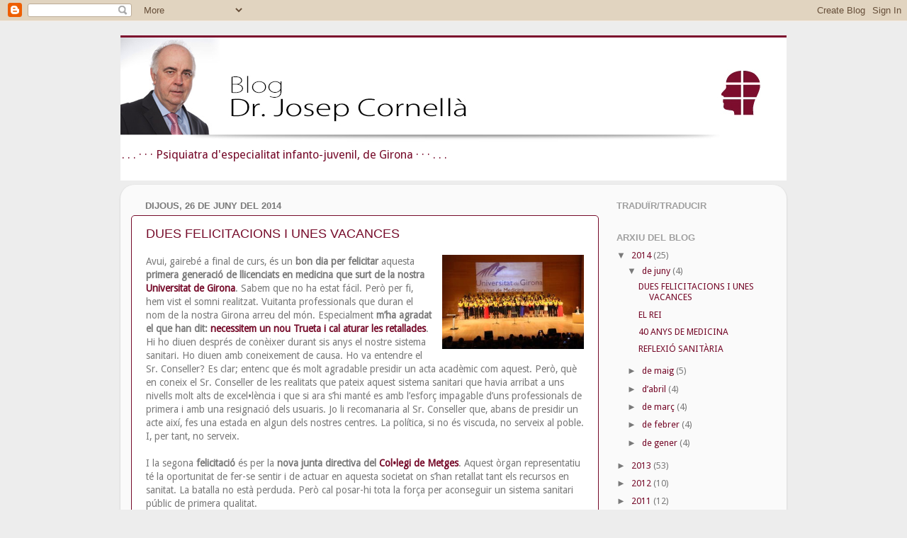

--- FILE ---
content_type: text/html; charset=UTF-8
request_url: https://gabinetcornella.blogspot.com/
body_size: 22833
content:
<!DOCTYPE html>
<html class='v2' dir='ltr' lang='ca'>
<head>
<link href='https://www.blogger.com/static/v1/widgets/4128112664-css_bundle_v2.css' rel='stylesheet' type='text/css'/>
<meta content='width=1100' name='viewport'/>
<meta content='text/html; charset=UTF-8' http-equiv='Content-Type'/>
<meta content='blogger' name='generator'/>
<link href='https://gabinetcornella.blogspot.com/favicon.ico' rel='icon' type='image/x-icon'/>
<link href='http://gabinetcornella.blogspot.com/' rel='canonical'/>
<link rel="alternate" type="application/atom+xml" title="Blog del Gabinet del Dr. Josep Cornellà. Psiquiatra infantil de Girona - Atom" href="https://gabinetcornella.blogspot.com/feeds/posts/default" />
<link rel="alternate" type="application/rss+xml" title="Blog del Gabinet del Dr. Josep Cornellà. Psiquiatra infantil de Girona - RSS" href="https://gabinetcornella.blogspot.com/feeds/posts/default?alt=rss" />
<link rel="service.post" type="application/atom+xml" title="Blog del Gabinet del Dr. Josep Cornellà. Psiquiatra infantil de Girona - Atom" href="https://draft.blogger.com/feeds/3530552101421140300/posts/default" />
<link rel="me" href="https://draft.blogger.com/profile/14308018762479170622" />
<!--Can't find substitution for tag [blog.ieCssRetrofitLinks]-->
<meta content='Blog de psiquiatria i psicologia d&#39;especialitat infanto-juvenil, per a nens i adolescents, a Girona.' name='description'/>
<meta content='http://gabinetcornella.blogspot.com/' property='og:url'/>
<meta content='Blog del Gabinet del Dr. Josep Cornellà. Psiquiatra infantil de Girona' property='og:title'/>
<meta content='Blog de psiquiatria i psicologia d&#39;especialitat infanto-juvenil, per a nens i adolescents, a Girona.' property='og:description'/>
<title>Blog del Gabinet del Dr. Josep Cornellà. Psiquiatra infantil de Girona</title>
<style type='text/css'>@font-face{font-family:'Calibri';font-style:normal;font-weight:400;font-display:swap;src:url(//fonts.gstatic.com/l/font?kit=J7afnpV-BGlaFfdAhLEY67FIEjg&skey=a1029226f80653a8&v=v15)format('woff2');unicode-range:U+0000-00FF,U+0131,U+0152-0153,U+02BB-02BC,U+02C6,U+02DA,U+02DC,U+0304,U+0308,U+0329,U+2000-206F,U+20AC,U+2122,U+2191,U+2193,U+2212,U+2215,U+FEFF,U+FFFD;}@font-face{font-family:'Droid Sans';font-style:normal;font-weight:400;font-display:swap;src:url(//fonts.gstatic.com/s/droidsans/v19/SlGVmQWMvZQIdix7AFxXkHNSbRYXags.woff2)format('woff2');unicode-range:U+0000-00FF,U+0131,U+0152-0153,U+02BB-02BC,U+02C6,U+02DA,U+02DC,U+0304,U+0308,U+0329,U+2000-206F,U+20AC,U+2122,U+2191,U+2193,U+2212,U+2215,U+FEFF,U+FFFD;}</style>
<style id='page-skin-1' type='text/css'><!--
/*-----------------------------------------------
Blogger Template Style
Name:     Picture Window
Designer: Blogger
URL:      www.blogger.com
----------------------------------------------- */
/* Content
----------------------------------------------- */
body {
font: normal normal 14px Droid Sans;
color: #797979;
background: #ededed none no-repeat scroll center center;
}
html body .region-inner {
min-width: 0;
max-width: 100%;
width: auto;
}
.content-outer {
font-size: 90%;
}
a:link {
text-decoration:none;
color: #760b2a;
}
a:visited {
text-decoration:none;
color: #760b2a;
}
a:hover {
text-decoration:underline;
color: #eb0000;
}
.content-outer {
background: transparent none repeat scroll top left;
-moz-border-radius: 0;
-webkit-border-radius: 0;
-goog-ms-border-radius: 0;
border-radius: 0;
-moz-box-shadow: 0 0 0 rgba(0, 0, 0, .15);
-webkit-box-shadow: 0 0 0 rgba(0, 0, 0, .15);
-goog-ms-box-shadow: 0 0 0 rgba(0, 0, 0, .15);
box-shadow: 0 0 0 rgba(0, 0, 0, .15);
margin: 20px auto;
}
.content-inner {
padding: 0;
}
/* Header
----------------------------------------------- */
.header-outer {
background: #ffffff none repeat-x scroll top left;
_background-image: none;
color: #760b2a;
-moz-border-radius: 0;
-webkit-border-radius: 0;
-goog-ms-border-radius: 0;
border-radius: 0;
}
.Header img, .Header #header-inner {
-moz-border-radius: 0;
-webkit-border-radius: 0;
-goog-ms-border-radius: 0;
border-radius: 0;
}
.header-inner .Header .titlewrapper,
.header-inner .Header .descriptionwrapper {
padding-left: 0;
padding-right: 0;
}
.Header h1 {
font: normal normal 30px Calibri;
text-shadow: 1px 1px 3px rgba(0, 0, 0, 0.3);
}
.Header h1 a {
color: #760b2a;
}
.Header .description {
font-size: 130%;
}
/* Tabs
----------------------------------------------- */
.tabs-inner {
margin: .5em 20px 0;
padding: 0;
}
.tabs-inner .section {
margin: 0;
}
.tabs-inner .widget ul {
padding: 0;
background: transparent none repeat scroll bottom;
-moz-border-radius: 0;
-webkit-border-radius: 0;
-goog-ms-border-radius: 0;
border-radius: 0;
}
.tabs-inner .widget li {
border: none;
}
.tabs-inner .widget li a {
display: inline-block;
padding: .5em 1em;
margin-right: .25em;
color: #760b2a;
font: normal normal 16px Droid Sans;
-moz-border-radius: 10px 10px 0 0;
-webkit-border-top-left-radius: 10px;
-webkit-border-top-right-radius: 10px;
-goog-ms-border-radius: 10px 10px 0 0;
border-radius: 10px 10px 0 0;
background: transparent url(https://resources.blogblog.com/blogblog/data/1kt/transparent/black50.png) repeat scroll top left;
border-right: 1px solid transparent;
}
.tabs-inner .widget li:first-child a {
padding-left: 1.25em;
-moz-border-radius-topleft: 10px;
-moz-border-radius-bottomleft: 0;
-webkit-border-top-left-radius: 10px;
-webkit-border-bottom-left-radius: 0;
-goog-ms-border-top-left-radius: 10px;
-goog-ms-border-bottom-left-radius: 0;
border-top-left-radius: 10px;
border-bottom-left-radius: 0;
}
.tabs-inner .widget li.selected a,
.tabs-inner .widget li a:hover {
position: relative;
z-index: 1;
background: transparent url(https://resources.blogblog.com/blogblog/data/1kt/transparent/white80.png) repeat scroll bottom;
color: #760b2a;
-moz-box-shadow: 0 0 3px rgba(0, 0, 0, .15);
-webkit-box-shadow: 0 0 3px rgba(0, 0, 0, .15);
-goog-ms-box-shadow: 0 0 3px rgba(0, 0, 0, .15);
box-shadow: 0 0 3px rgba(0, 0, 0, .15);
}
/* Headings
----------------------------------------------- */
h2 {
font: bold normal 13px Arial, Tahoma, Helvetica, FreeSans, sans-serif;
text-transform: uppercase;
color: #a0a0a0;
margin: .5em 0;
}
/* Main
----------------------------------------------- */
.main-outer {
background: transparent url(https://resources.blogblog.com/blogblog/data/1kt/transparent/white80.png) repeat scroll top left;
-moz-border-radius: 20px 20px 0 0;
-webkit-border-top-left-radius: 20px;
-webkit-border-top-right-radius: 20px;
-webkit-border-bottom-left-radius: 0;
-webkit-border-bottom-right-radius: 0;
-goog-ms-border-radius: 20px 20px 0 0;
border-radius: 20px 20px 0 0;
-moz-box-shadow: 0 1px 3px rgba(0, 0, 0, .15);
-webkit-box-shadow: 0 1px 3px rgba(0, 0, 0, .15);
-goog-ms-box-shadow: 0 1px 3px rgba(0, 0, 0, .15);
box-shadow: 0 1px 3px rgba(0, 0, 0, .15);
}
.main-inner {
padding: 15px 20px 20px;
}
.main-inner .column-center-inner {
padding: 0 0;
}
.main-inner .column-left-inner {
padding-left: 0;
}
.main-inner .column-right-inner {
padding-right: 0;
}
/* Posts
----------------------------------------------- */
h3.post-title {
margin: 0;
font: normal normal 18px Arial, Tahoma, Helvetica, FreeSans, sans-serif;
}
.comments h4 {
margin: 1em 0 0;
font: normal normal 18px Arial, Tahoma, Helvetica, FreeSans, sans-serif;
}
.date-header span {
color: #797979;
}
.post-outer {
background-color: #ffffff;
border: solid 1px #760b2a;
-moz-border-radius: 5px;
-webkit-border-radius: 5px;
border-radius: 5px;
-goog-ms-border-radius: 5px;
padding: 15px 20px;
margin: 0 -20px 20px;
}
.post-body {
line-height: 1.4;
font-size: 110%;
position: relative;
}
.post-header {
margin: 0 0 1.5em;
color: #adadad;
line-height: 1.6;
}
.post-footer {
margin: .5em 0 0;
color: #adadad;
line-height: 1.6;
}
#blog-pager {
font-size: 140%
}
#comments .comment-author {
padding-top: 1.5em;
border-top: dashed 1px #ccc;
border-top: dashed 1px rgba(128, 128, 128, .5);
background-position: 0 1.5em;
}
#comments .comment-author:first-child {
padding-top: 0;
border-top: none;
}
.avatar-image-container {
margin: .2em 0 0;
}
/* Comments
----------------------------------------------- */
.comments .comments-content .icon.blog-author {
background-repeat: no-repeat;
background-image: url([data-uri]);
}
.comments .comments-content .loadmore a {
border-top: 1px solid #eb0000;
border-bottom: 1px solid #eb0000;
}
.comments .continue {
border-top: 2px solid #eb0000;
}
/* Widgets
----------------------------------------------- */
.widget ul, .widget #ArchiveList ul.flat {
padding: 0;
list-style: none;
}
.widget ul li, .widget #ArchiveList ul.flat li {
border-top: dashed 1px #ccc;
border-top: dashed 1px rgba(128, 128, 128, .5);
}
.widget ul li:first-child, .widget #ArchiveList ul.flat li:first-child {
border-top: none;
}
.widget .post-body ul {
list-style: disc;
}
.widget .post-body ul li {
border: none;
}
/* Footer
----------------------------------------------- */
.footer-outer {
color:#d8d8d8;
background: transparent url(https://resources.blogblog.com/blogblog/data/1kt/transparent/black50.png) repeat scroll top left;
-moz-border-radius: 0 0 20px 20px;
-webkit-border-top-left-radius: 0;
-webkit-border-top-right-radius: 0;
-webkit-border-bottom-left-radius: 20px;
-webkit-border-bottom-right-radius: 20px;
-goog-ms-border-radius: 0 0 20px 20px;
border-radius: 0 0 20px 20px;
-moz-box-shadow: 0 1px 3px rgba(0, 0, 0, .15);
-webkit-box-shadow: 0 1px 3px rgba(0, 0, 0, .15);
-goog-ms-box-shadow: 0 1px 3px rgba(0, 0, 0, .15);
box-shadow: 0 1px 3px rgba(0, 0, 0, .15);
}
.footer-inner {
padding: 10px 20px 20px;
}
.footer-outer a {
color: #afcff1;
}
.footer-outer a:visited {
color: #93aff1;
}
.footer-outer a:hover {
color: #5ca6ff;
}
.footer-outer .widget h2 {
color: #bbbbbb;
}
/* Mobile
----------------------------------------------- */
html body.mobile {
height: auto;
}
html body.mobile {
min-height: 480px;
background-size: 100% auto;
}
.mobile .body-fauxcolumn-outer {
background: transparent none repeat scroll top left;
}
html .mobile .mobile-date-outer, html .mobile .blog-pager {
border-bottom: none;
background: transparent url(https://resources.blogblog.com/blogblog/data/1kt/transparent/white80.png) repeat scroll top left;
margin-bottom: 10px;
}
.mobile .date-outer {
background: transparent url(https://resources.blogblog.com/blogblog/data/1kt/transparent/white80.png) repeat scroll top left;
}
.mobile .header-outer, .mobile .main-outer,
.mobile .post-outer, .mobile .footer-outer {
-moz-border-radius: 0;
-webkit-border-radius: 0;
-goog-ms-border-radius: 0;
border-radius: 0;
}
.mobile .content-outer,
.mobile .main-outer,
.mobile .post-outer {
background: inherit;
border: none;
}
.mobile .content-outer {
font-size: 100%;
}
.mobile-link-button {
background-color: #760b2a;
}
.mobile-link-button a:link, .mobile-link-button a:visited {
color: #ffffff;
}
.mobile-index-contents {
color: #797979;
}
.mobile .tabs-inner .PageList .widget-content {
background: transparent url(https://resources.blogblog.com/blogblog/data/1kt/transparent/white80.png) repeat scroll bottom;
color: #760b2a;
}
.mobile .tabs-inner .PageList .widget-content .pagelist-arrow {
border-left: 1px solid transparent;
}

--></style>
<style id='template-skin-1' type='text/css'><!--
body {
min-width: 940px;
}
.content-outer, .content-fauxcolumn-outer, .region-inner {
min-width: 940px;
max-width: 940px;
_width: 940px;
}
.main-inner .columns {
padding-left: 0px;
padding-right: 250px;
}
.main-inner .fauxcolumn-center-outer {
left: 0px;
right: 250px;
/* IE6 does not respect left and right together */
_width: expression(this.parentNode.offsetWidth -
parseInt("0px") -
parseInt("250px") + 'px');
}
.main-inner .fauxcolumn-left-outer {
width: 0px;
}
.main-inner .fauxcolumn-right-outer {
width: 250px;
}
.main-inner .column-left-outer {
width: 0px;
right: 100%;
margin-left: -0px;
}
.main-inner .column-right-outer {
width: 250px;
margin-right: -250px;
}
#layout {
min-width: 0;
}
#layout .content-outer {
min-width: 0;
width: 800px;
}
#layout .region-inner {
min-width: 0;
width: auto;
}
body#layout div.add_widget {
padding: 8px;
}
body#layout div.add_widget a {
margin-left: 32px;
}
--></style>
<script type='text/javascript'>
        (function(i,s,o,g,r,a,m){i['GoogleAnalyticsObject']=r;i[r]=i[r]||function(){
        (i[r].q=i[r].q||[]).push(arguments)},i[r].l=1*new Date();a=s.createElement(o),
        m=s.getElementsByTagName(o)[0];a.async=1;a.src=g;m.parentNode.insertBefore(a,m)
        })(window,document,'script','https://www.google-analytics.com/analytics.js','ga');
        ga('create', 'UA-36498442-1', 'auto', 'blogger');
        ga('blogger.send', 'pageview');
      </script>
<link href='https://draft.blogger.com/dyn-css/authorization.css?targetBlogID=3530552101421140300&amp;zx=7b4bbc5b-656b-4325-9beb-a0b1ec889fd0' media='none' onload='if(media!=&#39;all&#39;)media=&#39;all&#39;' rel='stylesheet'/><noscript><link href='https://draft.blogger.com/dyn-css/authorization.css?targetBlogID=3530552101421140300&amp;zx=7b4bbc5b-656b-4325-9beb-a0b1ec889fd0' rel='stylesheet'/></noscript>
<meta name='google-adsense-platform-account' content='ca-host-pub-1556223355139109'/>
<meta name='google-adsense-platform-domain' content='blogspot.com'/>

</head>
<body class='loading variant-open'>
<div class='navbar section' id='navbar' name='Barra de navegació'><div class='widget Navbar' data-version='1' id='Navbar1'><script type="text/javascript">
    function setAttributeOnload(object, attribute, val) {
      if(window.addEventListener) {
        window.addEventListener('load',
          function(){ object[attribute] = val; }, false);
      } else {
        window.attachEvent('onload', function(){ object[attribute] = val; });
      }
    }
  </script>
<div id="navbar-iframe-container"></div>
<script type="text/javascript" src="https://apis.google.com/js/platform.js"></script>
<script type="text/javascript">
      gapi.load("gapi.iframes:gapi.iframes.style.bubble", function() {
        if (gapi.iframes && gapi.iframes.getContext) {
          gapi.iframes.getContext().openChild({
              url: 'https://draft.blogger.com/navbar/3530552101421140300?origin\x3dhttps://gabinetcornella.blogspot.com',
              where: document.getElementById("navbar-iframe-container"),
              id: "navbar-iframe"
          });
        }
      });
    </script><script type="text/javascript">
(function() {
var script = document.createElement('script');
script.type = 'text/javascript';
script.src = '//pagead2.googlesyndication.com/pagead/js/google_top_exp.js';
var head = document.getElementsByTagName('head')[0];
if (head) {
head.appendChild(script);
}})();
</script>
</div></div>
<div itemscope='itemscope' itemtype='http://schema.org/Blog' style='display: none;'>
<meta content='Blog del Gabinet del Dr. Josep Cornellà. Psiquiatra infantil de Girona' itemprop='name'/>
<meta content='Blog de psiquiatria i psicologia d&#39;especialitat infanto-juvenil, per a nens i adolescents, a Girona.' itemprop='description'/>
</div>
<div class='body-fauxcolumns'>
<div class='fauxcolumn-outer body-fauxcolumn-outer'>
<div class='cap-top'>
<div class='cap-left'></div>
<div class='cap-right'></div>
</div>
<div class='fauxborder-left'>
<div class='fauxborder-right'></div>
<div class='fauxcolumn-inner'>
</div>
</div>
<div class='cap-bottom'>
<div class='cap-left'></div>
<div class='cap-right'></div>
</div>
</div>
</div>
<div class='content'>
<div class='content-fauxcolumns'>
<div class='fauxcolumn-outer content-fauxcolumn-outer'>
<div class='cap-top'>
<div class='cap-left'></div>
<div class='cap-right'></div>
</div>
<div class='fauxborder-left'>
<div class='fauxborder-right'></div>
<div class='fauxcolumn-inner'>
</div>
</div>
<div class='cap-bottom'>
<div class='cap-left'></div>
<div class='cap-right'></div>
</div>
</div>
</div>
<div class='content-outer'>
<div class='content-cap-top cap-top'>
<div class='cap-left'></div>
<div class='cap-right'></div>
</div>
<div class='fauxborder-left content-fauxborder-left'>
<div class='fauxborder-right content-fauxborder-right'></div>
<div class='content-inner'>
<header>
<div class='header-outer'>
<div class='header-cap-top cap-top'>
<div class='cap-left'></div>
<div class='cap-right'></div>
</div>
<div class='fauxborder-left header-fauxborder-left'>
<div class='fauxborder-right header-fauxborder-right'></div>
<div class='region-inner header-inner'>
<div class='header section' id='header' name='Capçalera'><div class='widget Header' data-version='1' id='Header1'>
<div id='header-inner'>
<a href='https://gabinetcornella.blogspot.com/' style='display: block'>
<img alt='Blog del Gabinet del Dr. Josep Cornellà. Psiquiatra infantil de Girona' height='150px; ' id='Header1_headerimg' src='https://blogger.googleusercontent.com/img/b/R29vZ2xl/AVvXsEhG0LR76rtFlSff9T5fVzdAK0wriygZb5DG44BSagasrWoVaEoSqhdko_Mj4MskRdEEtlylp9hFXVXw-8PseuhgpNysgKsBTxV-u2kouwGEmW4QZEQLFEFQ4VOS6bLrKrcjyPA7iKrbC0M/s1600/BLOG_portada.jpg' style='display: block' width='940px; '/>
</a>
<div class='descriptionwrapper'>
<p class='description'><span> . . . &#183; &#183; &#183; Psiquiatra d'especialitat infanto-juvenil, de Girona &#183; &#183; &#183; . . .</span></p>
</div>
</div>
</div></div>
</div>
</div>
<div class='header-cap-bottom cap-bottom'>
<div class='cap-left'></div>
<div class='cap-right'></div>
</div>
</div>
</header>
<div class='tabs-outer'>
<div class='tabs-cap-top cap-top'>
<div class='cap-left'></div>
<div class='cap-right'></div>
</div>
<div class='fauxborder-left tabs-fauxborder-left'>
<div class='fauxborder-right tabs-fauxborder-right'></div>
<div class='region-inner tabs-inner'>
<div class='tabs no-items section' id='crosscol' name='Multicolumnes'></div>
<div class='tabs no-items section' id='crosscol-overflow' name='Cross-Column 2'></div>
</div>
</div>
<div class='tabs-cap-bottom cap-bottom'>
<div class='cap-left'></div>
<div class='cap-right'></div>
</div>
</div>
<div class='main-outer'>
<div class='main-cap-top cap-top'>
<div class='cap-left'></div>
<div class='cap-right'></div>
</div>
<div class='fauxborder-left main-fauxborder-left'>
<div class='fauxborder-right main-fauxborder-right'></div>
<div class='region-inner main-inner'>
<div class='columns fauxcolumns'>
<div class='fauxcolumn-outer fauxcolumn-center-outer'>
<div class='cap-top'>
<div class='cap-left'></div>
<div class='cap-right'></div>
</div>
<div class='fauxborder-left'>
<div class='fauxborder-right'></div>
<div class='fauxcolumn-inner'>
</div>
</div>
<div class='cap-bottom'>
<div class='cap-left'></div>
<div class='cap-right'></div>
</div>
</div>
<div class='fauxcolumn-outer fauxcolumn-left-outer'>
<div class='cap-top'>
<div class='cap-left'></div>
<div class='cap-right'></div>
</div>
<div class='fauxborder-left'>
<div class='fauxborder-right'></div>
<div class='fauxcolumn-inner'>
</div>
</div>
<div class='cap-bottom'>
<div class='cap-left'></div>
<div class='cap-right'></div>
</div>
</div>
<div class='fauxcolumn-outer fauxcolumn-right-outer'>
<div class='cap-top'>
<div class='cap-left'></div>
<div class='cap-right'></div>
</div>
<div class='fauxborder-left'>
<div class='fauxborder-right'></div>
<div class='fauxcolumn-inner'>
</div>
</div>
<div class='cap-bottom'>
<div class='cap-left'></div>
<div class='cap-right'></div>
</div>
</div>
<!-- corrects IE6 width calculation -->
<div class='columns-inner'>
<div class='column-center-outer'>
<div class='column-center-inner'>
<div class='main section' id='main' name='Principal'><div class='widget Blog' data-version='1' id='Blog1'>
<div class='blog-posts hfeed'>

          <div class="date-outer">
        
<h2 class='date-header'><span>dijous, 26 de juny del 2014</span></h2>

          <div class="date-posts">
        
<div class='post-outer'>
<div class='post hentry uncustomized-post-template' itemprop='blogPost' itemscope='itemscope' itemtype='http://schema.org/BlogPosting'>
<meta content='https://blogger.googleusercontent.com/img/b/R29vZ2xl/AVvXsEgsZD7pobBmD7QvPnuU0cOWP7QUHjmJuVxOctxs9yThgsjt1JU-s9GOtMhT9qYyKPWFfikL4sY9WnV6AXWGj7U-GZubtVRoeTv5YWIohgxOR3uNXGyBFZ2OeC-IDaieK_Q4y4hfbcmHZh4/s1600/894845.jpg' itemprop='image_url'/>
<meta content='3530552101421140300' itemprop='blogId'/>
<meta content='6662516930789298555' itemprop='postId'/>
<a name='6662516930789298555'></a>
<h3 class='post-title entry-title' itemprop='name'>
<a href='https://gabinetcornella.blogspot.com/2014/06/dues-felicitacions-i-unes-vacances.html'>DUES FELICITACIONS I UNES VACANCES</a>
</h3>
<div class='post-header'>
<div class='post-header-line-1'></div>
</div>
<div class='post-body entry-content' id='post-body-6662516930789298555' itemprop='articleBody'>
<div class="separator" style="clear: both; text-align: center;">
<a href="https://blogger.googleusercontent.com/img/b/R29vZ2xl/AVvXsEgsZD7pobBmD7QvPnuU0cOWP7QUHjmJuVxOctxs9yThgsjt1JU-s9GOtMhT9qYyKPWFfikL4sY9WnV6AXWGj7U-GZubtVRoeTv5YWIohgxOR3uNXGyBFZ2OeC-IDaieK_Q4y4hfbcmHZh4/s1600/894845.jpg" imageanchor="1" style="clear: right; float: right; margin-bottom: 1em; margin-left: 1em;"><img border="0" height="133" src="https://blogger.googleusercontent.com/img/b/R29vZ2xl/AVvXsEgsZD7pobBmD7QvPnuU0cOWP7QUHjmJuVxOctxs9yThgsjt1JU-s9GOtMhT9qYyKPWFfikL4sY9WnV6AXWGj7U-GZubtVRoeTv5YWIohgxOR3uNXGyBFZ2OeC-IDaieK_Q4y4hfbcmHZh4/s1600/894845.jpg" width="200" /></a></div>
Avui, gairebé a final de curs, és un <b>bon dia per felicitar </b>aquesta <b>primera generació de llicenciats en medicina que surt de la nostra <a href="http://www.udg.edu/">Universitat de Girona</a></b>. Sabem que no ha estat fácil. Però per fi, hem vist el somni realitzat. Vuitanta professionals que duran el nom de la nostra Girona arreu del món. Especialment <b>m&#8217;ha agradat el que han dit: <a href="http://www.diaridegirona.cat/udg/2014/06/21/primera-fornada-metges-udg-demana/675289.html">necessitem un nou Trueta i cal aturar les retallades</a></b>. Hi ho diuen després de conèixer durant sis anys el nostre sistema sanitari. Ho diuen amb coneixement de causa. Ho va entendre el Sr. Conseller? Es clar; entenc que és molt agradable presidir un acta acadèmic com aquest. Però, què en coneix el Sr. Conseller de les realitats que pateix aquest sistema sanitari que havia arribat a uns nivells molt alts de excel&#8226;lència i que si ara s&#8217;hi manté es amb l&#8217;esforç impagable d&#8217;uns professionals de primera i amb una resignació dels usuaris. Jo li recomanaria al Sr. Conseller que, abans de presidir un acte així, fes una estada en algun dels nostres centres. La política, si no és viscuda, no serveix al poble. I, per tant, no serveix.<br />
<br />
I la segona <b>felicitació </b>és per la <b>nova junta directiva del <a href="http://www.comg.cat/cat/">Col&#8226;legi de Metges</a></b>. Aquest òrgan representatiu té la oportunitat de fer-se sentir i de actuar en aquesta societat on s&#8217;han retallat tant els recursos en sanitat. La batalla no està perduda. Però cal posar-hi tota la força per aconseguir un sistema sanitari públic de primera qualitat.<br />
<br />
Són dos esdeveniments en el camp de la medicina a les nostres comarques que mereixen una especial atenció, reflexió i consideració.<br />
<br />
<b>I unes vacances</b>. Si. Des de setembre de 1992 no he deixat mai de escriure, dijous a dijous, aquesta columna al Diari de Girona. M&#8217;hi he sentit i m&#8217;hi sento a gust. La llibertat d&#8217;expressió i la obertura de camins m&#8217;ha premés escriure sobre temes variadíssims. També m&#8217;ha permés compartir un premi Manuel Bonmatí amb la sempre recordada Agustina Reixach. I des dels articles del Diari en vaig publicar el meu llibre &#8220;Parlem de l&#8217;Adolescència&#8221; (CCG Edicions). Ara, a final de curs, he decidit prendre&#8217;m un temps de vacances. A l&#8217;escriptor també li va bé un temps de silenci. Ajuda a interioritzar idees. Per tant, deixaré aquesta columna dels dijous fins que el sol torni a baixar i comencem a veremar el raïm. <b>Al setembre espero retrobar-me amb els que em seguiu habitualment</b>. Amb<b> nous temes</b> i <b>noves reflexions</b>. A tots us desitjo un molt bon estiu, temps de descans i de represa de forces.<br />
<br />
DIARI DE GIRONA, 26 de juny de 2014.<br />
<div>
<br /></div>
<div>
Dr. Josep Cornellà i Canals</div>
<div>
Psiquiatra infantil a Girona</div>
<div>
<br /></div>
<div style='clear: both;'></div>
</div>
<div class='post-footer'>
<div class='post-footer-line post-footer-line-1'>
<span class='post-author vcard'>
Publicat per
<span class='fn' itemprop='author' itemscope='itemscope' itemtype='http://schema.org/Person'>
<meta content='https://draft.blogger.com/profile/06873380488160113127' itemprop='url'/>
<a class='g-profile' href='https://draft.blogger.com/profile/06873380488160113127' rel='author' title='author profile'>
<span itemprop='name'>Malpas 28 IT</span>
</a>
</span>
</span>
<span class='post-timestamp'>
a
<meta content='http://gabinetcornella.blogspot.com/2014/06/dues-felicitacions-i-unes-vacances.html' itemprop='url'/>
<a class='timestamp-link' href='https://gabinetcornella.blogspot.com/2014/06/dues-felicitacions-i-unes-vacances.html' rel='bookmark' title='permanent link'><abbr class='published' itemprop='datePublished' title='2014-06-26T09:00:00+02:00'>9:00 a.&#160;m.</abbr></a>
</span>
<span class='post-comment-link'>
<a class='comment-link' href='https://gabinetcornella.blogspot.com/2014/06/dues-felicitacions-i-unes-vacances.html#comment-form' onclick=''>
Cap comentari:
  </a>
</span>
<span class='post-icons'>
<span class='item-control blog-admin pid-1180344772'>
<a href='https://draft.blogger.com/post-edit.g?blogID=3530552101421140300&postID=6662516930789298555&from=pencil' title='Modificar el missatge'>
<img alt='' class='icon-action' height='18' src='https://resources.blogblog.com/img/icon18_edit_allbkg.gif' width='18'/>
</a>
</span>
</span>
<div class='post-share-buttons goog-inline-block'>
<a class='goog-inline-block share-button sb-email' href='https://draft.blogger.com/share-post.g?blogID=3530552101421140300&postID=6662516930789298555&target=email' target='_blank' title='Envia per correu electrònic'><span class='share-button-link-text'>Envia per correu electrònic</span></a><a class='goog-inline-block share-button sb-blog' href='https://draft.blogger.com/share-post.g?blogID=3530552101421140300&postID=6662516930789298555&target=blog' onclick='window.open(this.href, "_blank", "height=270,width=475"); return false;' target='_blank' title='BlogThis!'><span class='share-button-link-text'>BlogThis!</span></a><a class='goog-inline-block share-button sb-twitter' href='https://draft.blogger.com/share-post.g?blogID=3530552101421140300&postID=6662516930789298555&target=twitter' target='_blank' title='Comparteix a X'><span class='share-button-link-text'>Comparteix a X</span></a><a class='goog-inline-block share-button sb-facebook' href='https://draft.blogger.com/share-post.g?blogID=3530552101421140300&postID=6662516930789298555&target=facebook' onclick='window.open(this.href, "_blank", "height=430,width=640"); return false;' target='_blank' title='Comparteix a Facebook'><span class='share-button-link-text'>Comparteix a Facebook</span></a><a class='goog-inline-block share-button sb-pinterest' href='https://draft.blogger.com/share-post.g?blogID=3530552101421140300&postID=6662516930789298555&target=pinterest' target='_blank' title='Comparteix a Pinterest'><span class='share-button-link-text'>Comparteix a Pinterest</span></a>
</div>
</div>
<div class='post-footer-line post-footer-line-2'>
<span class='post-labels'>
Etiquetes de comentaris:
<a href='https://gabinetcornella.blogspot.com/search/label/Agustina%20Reixach' rel='tag'>Agustina Reixach</a>,
<a href='https://gabinetcornella.blogspot.com/search/label/Col%E2%80%A2legi%20de%20Metges' rel='tag'>Col&#8226;legi de Metges</a>,
<a href='https://gabinetcornella.blogspot.com/search/label/universitat%20de%20girona' rel='tag'>universitat de girona</a>,
<a href='https://gabinetcornella.blogspot.com/search/label/vacances' rel='tag'>vacances</a>
</span>
</div>
<div class='post-footer-line post-footer-line-3'>
<span class='post-location'>
</span>
</div>
</div>
</div>
</div>

          </div></div>
        

          <div class="date-outer">
        
<h2 class='date-header'><span>dijous, 19 de juny del 2014</span></h2>

          <div class="date-posts">
        
<div class='post-outer'>
<div class='post hentry uncustomized-post-template' itemprop='blogPost' itemscope='itemscope' itemtype='http://schema.org/BlogPosting'>
<meta content='https://blogger.googleusercontent.com/img/b/R29vZ2xl/AVvXsEiTECiNrtuR2cTc1vCB9lcFW_Gpo6Dh466wgN-ckSsc1G3gssdwRDS8dwcK-EyFHZvFR0uwF0uBvn_miGsi3OrhPeD6m7EtVzoqh2-6GyWGT8xntzR-NeeesR3q-96MekyqIfHPAHhTWlw/s1600/1914-victoria-eugenia-weari-2.jpeg' itemprop='image_url'/>
<meta content='3530552101421140300' itemprop='blogId'/>
<meta content='7667832195553020350' itemprop='postId'/>
<a name='7667832195553020350'></a>
<h3 class='post-title entry-title' itemprop='name'>
<a href='https://gabinetcornella.blogspot.com/2014/06/el-rei.html'>EL REI</a>
</h3>
<div class='post-header'>
<div class='post-header-line-1'></div>
</div>
<div class='post-body entry-content' id='post-body-7667832195553020350' itemprop='articleBody'>
<div class="separator" style="clear: both; text-align: center;">
<a href="https://blogger.googleusercontent.com/img/b/R29vZ2xl/AVvXsEiTECiNrtuR2cTc1vCB9lcFW_Gpo6Dh466wgN-ckSsc1G3gssdwRDS8dwcK-EyFHZvFR0uwF0uBvn_miGsi3OrhPeD6m7EtVzoqh2-6GyWGT8xntzR-NeeesR3q-96MekyqIfHPAHhTWlw/s1600/1914-victoria-eugenia-weari-2.jpeg" imageanchor="1" style="clear: right; float: right; margin-bottom: 1em; margin-left: 1em;"><img border="0" height="200" src="https://blogger.googleusercontent.com/img/b/R29vZ2xl/AVvXsEiTECiNrtuR2cTc1vCB9lcFW_Gpo6Dh466wgN-ckSsc1G3gssdwRDS8dwcK-EyFHZvFR0uwF0uBvn_miGsi3OrhPeD6m7EtVzoqh2-6GyWGT8xntzR-NeeesR3q-96MekyqIfHPAHhTWlw/s1600/1914-victoria-eugenia-weari-2.jpeg" width="143" /></a></div>
<b>Quan jo era un nen, només hi havia els reis de l&#8217;Orient</b>. Eren uns personatges fantàstics, màgics, que passaven muntant a cavall. Com màgics eren els reis dels contes, amb les seves reines, els prínceps i les princeses, i els seus castells. Als 17 anys vaig tenir coneixement que existia una reina d&#8217;Espanya. Era una senyora velleta, de qui ningú mai ens en havia parlat, que es deia Victoria Eugenia, i que havia vingut excepcionalment a Madrid pel bateig d&#8217;un nen que tenia una certa importància. L&#8217;àvia no parava de dir-me que havia sigut una dona realment molt guapa i elegant, una bellesa que encara mantenia malgrat els anys. I és que la història d&#8217;Espanya que estudiàvem a l&#8217;Institut es feia ombra i boira quan s&#8217;apropava al segle XX. Sabíem molt bé les gestes dels Reis Catòlics, i els fets dels Trastamares. Però de la modernitat, res de res. Però la visita de la reina Victoria Eugenia em va obrir els ulls i cercar quina era la història de la monarquia espanyola. I vaig tenir coneixement de com havia acabat el regnat d&#8217;Alfons XIII, el perquè Don Juan tenia que viure a l&#8217;exili, i de l&#8217;existència de Juan Carlos, elevat a la categoria de príncep hereu al cap de poc temps.<br />
<br />
Juan Carlos fou coronat rei el novembre del 75. Ho vaig seguir, a través d&#8217;un atrotinat televisor, des de la cantina de la base militar de Daora, el Sàhara Espanyol, on em trobava fent la mili. Allà fou un dia festiu (per dir-ho d&#8217;alguna manera). Al matí, es va hissar la bandera fins a dalt de tot, amb el crespó negre inclòs. I després tots cap a la cantina. El siroco va respectar la jornada. A mi em va decebre que al rei no li posessin la corona. Però em van dir que això ja no es feia. Hi havia un ambient estrany en la base militar. Diríem que no ho tenien massa clar. Alguna de les frases que va dir el rei va ser acollida amb to de burla... Hi havia ressentiment. De fet, feia pocs dies s&#8217;havia tancat la negociació sobre el territori, en que es donava tot per perdut, lliurat al Marroc. Aquestes coses no haurien passat si el Caudillo hagués seguit al peu del canó (imagino). Per això van tenir pressa a baixar la bandera a mig pal una vegada va acabar l&#8217;acte.<br />
<br />
Avui hi haurà nou canvi en la nostra monarquia. La representació de l&#8217;Estat quedarà en mans de Felip de Borbó. I es mantindrà una mena de continuïtat que, en els temps actuals, té una connotació de punt de inflexió. Cap a on anirem? Segueix la Corona, però canvia la persona. Per a mi, és difícil saber que és el més convenient per el país. República o monarquia? No ho tinc clar. Però us diré que m&#8217;esgarrifa pensar que hauria passat amb la guerra de Irak si haguéssim sigut una República, encapçalada, com es obvi, per D. Manuel Fraga Iribarne...<br />
<br />
DIARI DE GIRONA, 19 de juny de 2014.<br />
<div>
<br /></div>
<div>
Josep Cornellà i Canals</div>
<div>
Psiquiatra de Girona</div>
<div style='clear: both;'></div>
</div>
<div class='post-footer'>
<div class='post-footer-line post-footer-line-1'>
<span class='post-author vcard'>
Publicat per
<span class='fn' itemprop='author' itemscope='itemscope' itemtype='http://schema.org/Person'>
<meta content='https://draft.blogger.com/profile/06873380488160113127' itemprop='url'/>
<a class='g-profile' href='https://draft.blogger.com/profile/06873380488160113127' rel='author' title='author profile'>
<span itemprop='name'>Malpas 28 IT</span>
</a>
</span>
</span>
<span class='post-timestamp'>
a
<meta content='http://gabinetcornella.blogspot.com/2014/06/el-rei.html' itemprop='url'/>
<a class='timestamp-link' href='https://gabinetcornella.blogspot.com/2014/06/el-rei.html' rel='bookmark' title='permanent link'><abbr class='published' itemprop='datePublished' title='2014-06-19T10:03:00+02:00'>10:03 a.&#160;m.</abbr></a>
</span>
<span class='post-comment-link'>
<a class='comment-link' href='https://gabinetcornella.blogspot.com/2014/06/el-rei.html#comment-form' onclick=''>
Cap comentari:
  </a>
</span>
<span class='post-icons'>
<span class='item-control blog-admin pid-1180344772'>
<a href='https://draft.blogger.com/post-edit.g?blogID=3530552101421140300&postID=7667832195553020350&from=pencil' title='Modificar el missatge'>
<img alt='' class='icon-action' height='18' src='https://resources.blogblog.com/img/icon18_edit_allbkg.gif' width='18'/>
</a>
</span>
</span>
<div class='post-share-buttons goog-inline-block'>
<a class='goog-inline-block share-button sb-email' href='https://draft.blogger.com/share-post.g?blogID=3530552101421140300&postID=7667832195553020350&target=email' target='_blank' title='Envia per correu electrònic'><span class='share-button-link-text'>Envia per correu electrònic</span></a><a class='goog-inline-block share-button sb-blog' href='https://draft.blogger.com/share-post.g?blogID=3530552101421140300&postID=7667832195553020350&target=blog' onclick='window.open(this.href, "_blank", "height=270,width=475"); return false;' target='_blank' title='BlogThis!'><span class='share-button-link-text'>BlogThis!</span></a><a class='goog-inline-block share-button sb-twitter' href='https://draft.blogger.com/share-post.g?blogID=3530552101421140300&postID=7667832195553020350&target=twitter' target='_blank' title='Comparteix a X'><span class='share-button-link-text'>Comparteix a X</span></a><a class='goog-inline-block share-button sb-facebook' href='https://draft.blogger.com/share-post.g?blogID=3530552101421140300&postID=7667832195553020350&target=facebook' onclick='window.open(this.href, "_blank", "height=430,width=640"); return false;' target='_blank' title='Comparteix a Facebook'><span class='share-button-link-text'>Comparteix a Facebook</span></a><a class='goog-inline-block share-button sb-pinterest' href='https://draft.blogger.com/share-post.g?blogID=3530552101421140300&postID=7667832195553020350&target=pinterest' target='_blank' title='Comparteix a Pinterest'><span class='share-button-link-text'>Comparteix a Pinterest</span></a>
</div>
</div>
<div class='post-footer-line post-footer-line-2'>
<span class='post-labels'>
Etiquetes de comentaris:
<a href='https://gabinetcornella.blogspot.com/search/label/histr%C3%B2ria' rel='tag'>histròria</a>,
<a href='https://gabinetcornella.blogspot.com/search/label/reis' rel='tag'>reis</a>
</span>
</div>
<div class='post-footer-line post-footer-line-3'>
<span class='post-location'>
</span>
</div>
</div>
</div>
</div>

          </div></div>
        

          <div class="date-outer">
        
<h2 class='date-header'><span>dijous, 12 de juny del 2014</span></h2>

          <div class="date-posts">
        
<div class='post-outer'>
<div class='post hentry uncustomized-post-template' itemprop='blogPost' itemscope='itemscope' itemtype='http://schema.org/BlogPosting'>
<meta content='https://blogger.googleusercontent.com/img/b/R29vZ2xl/AVvXsEiDuwDLvMgdzH_qzJrfZxfcwsZNFz1QTFdh7eHjHQETnHggK1AhgWLmQS8q8sqGTOcMKsP6Qeju1QZijSw0hN_yD7qrn13xINqV8nj8-PoIrD98PikfUnueJ1jHa6BHaXw0DsxDvFQfRl4/s1600/images.jpg' itemprop='image_url'/>
<meta content='3530552101421140300' itemprop='blogId'/>
<meta content='634829873880721267' itemprop='postId'/>
<a name='634829873880721267'></a>
<h3 class='post-title entry-title' itemprop='name'>
<a href='https://gabinetcornella.blogspot.com/2014/06/40-anys-de-medicina.html'>40 ANYS DE MEDICINA</a>
</h3>
<div class='post-header'>
<div class='post-header-line-1'></div>
</div>
<div class='post-body entry-content' id='post-body-634829873880721267' itemprop='articleBody'>
<div class="separator" style="clear: both; text-align: center;">
<a href="https://blogger.googleusercontent.com/img/b/R29vZ2xl/AVvXsEiDuwDLvMgdzH_qzJrfZxfcwsZNFz1QTFdh7eHjHQETnHggK1AhgWLmQS8q8sqGTOcMKsP6Qeju1QZijSw0hN_yD7qrn13xINqV8nj8-PoIrD98PikfUnueJ1jHa6BHaXw0DsxDvFQfRl4/s1600/images.jpg" imageanchor="1" style="clear: right; float: right; margin-bottom: 1em; margin-left: 1em;"><img border="0" height="200" src="https://blogger.googleusercontent.com/img/b/R29vZ2xl/AVvXsEiDuwDLvMgdzH_qzJrfZxfcwsZNFz1QTFdh7eHjHQETnHggK1AhgWLmQS8q8sqGTOcMKsP6Qeju1QZijSw0hN_yD7qrn13xINqV8nj8-PoIrD98PikfUnueJ1jHa6BHaXw0DsxDvFQfRl4/s1600/images.jpg" width="142" /></a></div>
<div class="MsoNormal" style="text-align: justify;">
<span lang="CA" style="font-family: &quot;Times New Roman&quot;,&quot;serif&quot;; font-size: 12.0pt; line-height: 115%; mso-ansi-language: CA;">Aquest dissabte <b>farà 40 anys que vaig acabar la carrera de medicina</b>. Vàrem
celebrar la graduació a l&#8217;aula magna de la Facultat de Medicina de la
Universitat de Navarra. El temps passa volant! El numero 40 té un significat de
magnitud important. I, mirant enrere, m&#8217;adono de tot el que he viscut com a
metge en aquest període de temps.</span></div>
<div class="MsoNormal" style="text-align: justify;">
<br /></div>
<div class="MsoNormal" style="text-align: justify;">
<span lang="CA" style="font-family: &quot;Times New Roman&quot;,&quot;serif&quot;; font-size: 12.0pt; line-height: 115%; mso-ansi-language: CA;">He rebuscat a la carpeta de records, i he trobat els apunts d&#8217;aquell dia.
El nostre padrí de promoció fou el professor Alfons Balcells Gorina. Del seu
discurs em queden algunes idees que, avui, segueixen essent vàlides. Preocupen
al metge la seva impotència operativa que, malgrat l&#8217;esforç, no és possible la
curació del malalt. Tanmateix preocupen la responsabilitat davant la vida dels
altres, la servitud cap a la societat, i els mateixos fracassos, inherents a
tota professió. Però, en canvi, el metge té la satisfacció intel&#183;lectual d&#8217;un diagnòstic
encertat, la solució del problema, l&#8217;alleujament i el consol, la capacitat de transformar
els pessimismes del malalt en esperança, i aquest trobament personal. La
possibilitat i el deure de establir una relació entre el metge i el pacient és
realment una situació de privilegi en la nostra professió. El metge no tracta
amb estadístiques, amb objectes, amb fórmules,... El metge treballa amb
persones.</span></div>
<div class="MsoNormal" style="text-align: justify;">
<br /></div>
<div class="MsoNormal" style="text-align: justify;">
<span lang="CA" style="font-family: &quot;Times New Roman&quot;,&quot;serif&quot;; font-size: 12.0pt; line-height: 115%; mso-ansi-language: CA;">El professor Balcells ens va recomanar fomentar cinc qualitats
imprescindibles per ser un bon professional. En primer lloc, la ciència. El
metge estudiarà tota la vida per estar al dia dels avenços. La medicina és una
ciència, i cal estar sempre a l&#8217;aguait de que hi hagi evidència científica
d&#8217;allò que es fa. En segon lloc, la experiència. Només des de l&#8217;experiència
interioritzada de cada dia, ben intel&#183;lectualitzada i païda, el metge serà
capaç de escoltar i prendre decisions. En tercer lloc, la presència; és a dir
la presència d&#8217;ànim i de autoritat moral. Aquesta paciència es basa en una
sòlida formació. En quart lloc, la paciència; que ha de ser sense límits. I,
finalment, la consciència rigorosa. El metge ha de ser capaç de respectar els
drets del malalt: dret a la llibertat, dret a la veritat, dret a la vida i,
tanmateix, dret a la mort.</span></div>
<div class="MsoNormal" style="text-align: justify;">
<br /></div>
<div class="MsoNormal" style="text-align: justify;">
<span lang="CA" style="font-family: &quot;Times New Roman&quot;,&quot;serif&quot;; font-size: 12.0pt; line-height: 115%; mso-ansi-language: CA;">Han passat 40 anys i he vist canviar moltes coses en l&#8217;àmbit i en
l&#8217;exercici de la medicina. Hi ha hagut grans avenços que eren inimaginables. La
medicina és una ciència ben viva, on no es veu encara el final del camí. Però
el metge no pot deixar mai aquest sentit humanístic que el fa insubstituïble al
costat del malalt. Amb la ciència, amb tota la ciència, no pot deixar de ser
company de camí del malalt que pateix i busca una resposta als seus sofriments.
Per Gregorio Marañón, &#8220;ser un bon metge és l&#8217;estima cap el qui pateix i la
generositat en la prestació de la ciència, que han de brollar, minut a minut,
sense esforç, amb naturalitat, com d&#8217;una font&#8221;.</span></div>
<div class="MsoNormal" style="text-align: justify;">
<br /></div>
<div class="MsoNormal" style="text-align: justify;">
<span lang="CA" style="font-family: &quot;Times New Roman&quot;,&quot;serif&quot;; font-size: 12.0pt; line-height: 115%; mso-ansi-language: CA;">DIARI DE GIRONA, 12 de juny de 2014.</span></div>
<div class="MsoNormal" style="text-align: justify;">
<br /></div>
<div class="MsoNormal" style="text-align: justify;">
<span lang="CA" style="font-family: &quot;Times New Roman&quot;,&quot;serif&quot;; font-size: 12.0pt; line-height: 115%; mso-ansi-language: CA;">Dr. Josep Cornellà i Canals</span></div>
<div class="MsoNormal" style="text-align: justify;">
<span lang="CA" style="font-family: &quot;Times New Roman&quot;,&quot;serif&quot;; font-size: 12.0pt; line-height: 115%; mso-ansi-language: CA;">Psiquiatra infantil a Girona </span></div>
<div style='clear: both;'></div>
</div>
<div class='post-footer'>
<div class='post-footer-line post-footer-line-1'>
<span class='post-author vcard'>
Publicat per
<span class='fn' itemprop='author' itemscope='itemscope' itemtype='http://schema.org/Person'>
<meta content='https://draft.blogger.com/profile/06873380488160113127' itemprop='url'/>
<a class='g-profile' href='https://draft.blogger.com/profile/06873380488160113127' rel='author' title='author profile'>
<span itemprop='name'>Malpas 28 IT</span>
</a>
</span>
</span>
<span class='post-timestamp'>
a
<meta content='http://gabinetcornella.blogspot.com/2014/06/40-anys-de-medicina.html' itemprop='url'/>
<a class='timestamp-link' href='https://gabinetcornella.blogspot.com/2014/06/40-anys-de-medicina.html' rel='bookmark' title='permanent link'><abbr class='published' itemprop='datePublished' title='2014-06-12T09:00:00+02:00'>9:00 a.&#160;m.</abbr></a>
</span>
<span class='post-comment-link'>
<a class='comment-link' href='https://gabinetcornella.blogspot.com/2014/06/40-anys-de-medicina.html#comment-form' onclick=''>
Cap comentari:
  </a>
</span>
<span class='post-icons'>
<span class='item-control blog-admin pid-1180344772'>
<a href='https://draft.blogger.com/post-edit.g?blogID=3530552101421140300&postID=634829873880721267&from=pencil' title='Modificar el missatge'>
<img alt='' class='icon-action' height='18' src='https://resources.blogblog.com/img/icon18_edit_allbkg.gif' width='18'/>
</a>
</span>
</span>
<div class='post-share-buttons goog-inline-block'>
<a class='goog-inline-block share-button sb-email' href='https://draft.blogger.com/share-post.g?blogID=3530552101421140300&postID=634829873880721267&target=email' target='_blank' title='Envia per correu electrònic'><span class='share-button-link-text'>Envia per correu electrònic</span></a><a class='goog-inline-block share-button sb-blog' href='https://draft.blogger.com/share-post.g?blogID=3530552101421140300&postID=634829873880721267&target=blog' onclick='window.open(this.href, "_blank", "height=270,width=475"); return false;' target='_blank' title='BlogThis!'><span class='share-button-link-text'>BlogThis!</span></a><a class='goog-inline-block share-button sb-twitter' href='https://draft.blogger.com/share-post.g?blogID=3530552101421140300&postID=634829873880721267&target=twitter' target='_blank' title='Comparteix a X'><span class='share-button-link-text'>Comparteix a X</span></a><a class='goog-inline-block share-button sb-facebook' href='https://draft.blogger.com/share-post.g?blogID=3530552101421140300&postID=634829873880721267&target=facebook' onclick='window.open(this.href, "_blank", "height=430,width=640"); return false;' target='_blank' title='Comparteix a Facebook'><span class='share-button-link-text'>Comparteix a Facebook</span></a><a class='goog-inline-block share-button sb-pinterest' href='https://draft.blogger.com/share-post.g?blogID=3530552101421140300&postID=634829873880721267&target=pinterest' target='_blank' title='Comparteix a Pinterest'><span class='share-button-link-text'>Comparteix a Pinterest</span></a>
</div>
</div>
<div class='post-footer-line post-footer-line-2'>
<span class='post-labels'>
Etiquetes de comentaris:
<a href='https://gabinetcornella.blogspot.com/search/label/1974' rel='tag'>1974</a>,
<a href='https://gabinetcornella.blogspot.com/search/label/Alfons%20Balcells' rel='tag'>Alfons Balcells</a>,
<a href='https://gabinetcornella.blogspot.com/search/label/Josep%20Cornell%C3%A0' rel='tag'>Josep Cornellà</a>,
<a href='https://gabinetcornella.blogspot.com/search/label/medicina' rel='tag'>medicina</a>
</span>
</div>
<div class='post-footer-line post-footer-line-3'>
<span class='post-location'>
</span>
</div>
</div>
</div>
</div>

          </div></div>
        

          <div class="date-outer">
        
<h2 class='date-header'><span>dijous, 5 de juny del 2014</span></h2>

          <div class="date-posts">
        
<div class='post-outer'>
<div class='post hentry uncustomized-post-template' itemprop='blogPost' itemscope='itemscope' itemtype='http://schema.org/BlogPosting'>
<meta content='https://blogger.googleusercontent.com/img/b/R29vZ2xl/AVvXsEjKzu2kzcfemgaEiJzjktBKhG5i0UEV0txuRrdXJneEnBlbMJcKt9qH76aQhTe9Ol_DRNtYOSlw7GyCK-TXxbR4LslJMF6ct25-PPE_FoYPUHdz1Yf7G3LM0-P8ufqrzFSxII9uuWij26k/s1600/hospital-josep-trueta-1.jpg' itemprop='image_url'/>
<meta content='3530552101421140300' itemprop='blogId'/>
<meta content='4317392479282111426' itemprop='postId'/>
<a name='4317392479282111426'></a>
<h3 class='post-title entry-title' itemprop='name'>
<a href='https://gabinetcornella.blogspot.com/2014/06/reflexio-sanitaria.html'>REFLEXIÓ SANITÀRIA</a>
</h3>
<div class='post-header'>
<div class='post-header-line-1'></div>
</div>
<div class='post-body entry-content' id='post-body-4317392479282111426' itemprop='articleBody'>
<div class="separator" style="clear: both; text-align: center;">
<a href="https://blogger.googleusercontent.com/img/b/R29vZ2xl/AVvXsEjKzu2kzcfemgaEiJzjktBKhG5i0UEV0txuRrdXJneEnBlbMJcKt9qH76aQhTe9Ol_DRNtYOSlw7GyCK-TXxbR4LslJMF6ct25-PPE_FoYPUHdz1Yf7G3LM0-P8ufqrzFSxII9uuWij26k/s1600/hospital-josep-trueta-1.jpg" imageanchor="1" style="clear: right; float: right; margin-bottom: 1em; margin-left: 1em;"><img border="0" height="132" src="https://blogger.googleusercontent.com/img/b/R29vZ2xl/AVvXsEjKzu2kzcfemgaEiJzjktBKhG5i0UEV0txuRrdXJneEnBlbMJcKt9qH76aQhTe9Ol_DRNtYOSlw7GyCK-TXxbR4LslJMF6ct25-PPE_FoYPUHdz1Yf7G3LM0-P8ufqrzFSxII9uuWij26k/s1600/hospital-josep-trueta-1.jpg" width="200" /></a></div>
El nostre món és ben curiós. Hi ha el món de la política, el món dels esports, el món de la economia, el món de les estafes, el món de l&#8217;espectacle,... De fet, és el mon que mou la actualitat i que omple pàgines als diaris. Més enllà, silenciós, dissimulat, hi ha <b>el món dels hospitals</b>. És un món incògnit on uns excel&#8226;lents professionals malden en la seva lluita diària per millorar la salut de les persones que integren aquest món, malgrat les retallades que imposa el món de la política i de l&#8217;economia.<br />
<br />
He seguit els debats sobre el &#8220;<b>nou hospital Trueta</b>&#8221;. <b>Quins són els interessos?</b> Hi va haver una idea inicial que es va enfonsar amb un canvi de govern. Quins eren, doncs, els fonaments d&#8217;aquesta idea inicial? Com pot ser que no hi hagi estructures per damunt dels interessos de cada partit polític que garanteixin un servei adequat a la població i a les seves necessitats? En tot aquest debat sobre el &#8220;nou Trueta&#8221; hi he trobat a faltar el protagonisme dels tècnics en salut, d&#8217;aquelles persones que, per la seva feina i experiència, estan capacitades per dir allò que cal. En una societat moderna, civilitzada i, suposadament, democràtica, no es poden fer plantejaments que no tinguin un sòlid fonament per aguantar les embranzides d&#8217;un canvi de color polític a la plaça de Sant Jaume. Caldria un mecanisme que vetllés pels ciutadans.<br />
<br />
I, <b>com s&#8217;ha permès que la actual Conselleria tirés endavant tantes i tantes retallades en matèria de salut?</b> Com es pot permetre que, des de la fredor d&#8217;un despatx, amb una més que escassa experiència en el dia a dia de la sanitat pública, es vagin retallant treballadors en aquest món de la sanitat? Com no hi hauria d&#8217;haver un organisme tècnic, apolític, per damunt de la conselleria i dels colors polítics, que garantís uns pressupostos seriosos i argumentats?. Per evitar tots els extrems; des de l'ornamentació floral encarregada a una determinada empresa (quan teníem vaques grasses) fins a la reducció de plantilla en tots els àmbits (ara, quan les vaques són magres).<br />
<br />
Potser valdria la pena que els col&#8226;legis de professionals sanitaris es plantegessin una funció de arbitratge i de assessorament als polítics de torn per evitar aquestes situacions que portarien al caos un dels millors sistemes d&#8217;atenció a la salut. Sort n&#8217;hi ha hagut de la dedicació abnegada dels professionals, a tots els estaments, per garantir que no es perdés ni una engruna de la qualitat assistencial.<br />
<br />
Ara vindran les xifres milionàries per fitxar jugadors de futbol. I uns pressupostos per les despeses del tricentenari. <b>Diner n&#8217;hi ha. Però, cap a on va? Com es distribueix? Com es defineixen les prioritats?</b>. El món de la sanitat, em temo, seguirà funcionant amb precarietats. Cal actuar!<br />
<br />
DIARI DE GIRONA, 5 de juny de 2014.<br />
<div>
<br /></div>
<div>
Dr. Josep Cornellà i Canals</div>
<div>
Psiquiatra a Girona</div>
<div style='clear: both;'></div>
</div>
<div class='post-footer'>
<div class='post-footer-line post-footer-line-1'>
<span class='post-author vcard'>
Publicat per
<span class='fn' itemprop='author' itemscope='itemscope' itemtype='http://schema.org/Person'>
<meta content='https://draft.blogger.com/profile/06873380488160113127' itemprop='url'/>
<a class='g-profile' href='https://draft.blogger.com/profile/06873380488160113127' rel='author' title='author profile'>
<span itemprop='name'>Malpas 28 IT</span>
</a>
</span>
</span>
<span class='post-timestamp'>
a
<meta content='http://gabinetcornella.blogspot.com/2014/06/reflexio-sanitaria.html' itemprop='url'/>
<a class='timestamp-link' href='https://gabinetcornella.blogspot.com/2014/06/reflexio-sanitaria.html' rel='bookmark' title='permanent link'><abbr class='published' itemprop='datePublished' title='2014-06-05T09:00:00+02:00'>9:00 a.&#160;m.</abbr></a>
</span>
<span class='post-comment-link'>
<a class='comment-link' href='https://gabinetcornella.blogspot.com/2014/06/reflexio-sanitaria.html#comment-form' onclick=''>
Cap comentari:
  </a>
</span>
<span class='post-icons'>
<span class='item-control blog-admin pid-1180344772'>
<a href='https://draft.blogger.com/post-edit.g?blogID=3530552101421140300&postID=4317392479282111426&from=pencil' title='Modificar el missatge'>
<img alt='' class='icon-action' height='18' src='https://resources.blogblog.com/img/icon18_edit_allbkg.gif' width='18'/>
</a>
</span>
</span>
<div class='post-share-buttons goog-inline-block'>
<a class='goog-inline-block share-button sb-email' href='https://draft.blogger.com/share-post.g?blogID=3530552101421140300&postID=4317392479282111426&target=email' target='_blank' title='Envia per correu electrònic'><span class='share-button-link-text'>Envia per correu electrònic</span></a><a class='goog-inline-block share-button sb-blog' href='https://draft.blogger.com/share-post.g?blogID=3530552101421140300&postID=4317392479282111426&target=blog' onclick='window.open(this.href, "_blank", "height=270,width=475"); return false;' target='_blank' title='BlogThis!'><span class='share-button-link-text'>BlogThis!</span></a><a class='goog-inline-block share-button sb-twitter' href='https://draft.blogger.com/share-post.g?blogID=3530552101421140300&postID=4317392479282111426&target=twitter' target='_blank' title='Comparteix a X'><span class='share-button-link-text'>Comparteix a X</span></a><a class='goog-inline-block share-button sb-facebook' href='https://draft.blogger.com/share-post.g?blogID=3530552101421140300&postID=4317392479282111426&target=facebook' onclick='window.open(this.href, "_blank", "height=430,width=640"); return false;' target='_blank' title='Comparteix a Facebook'><span class='share-button-link-text'>Comparteix a Facebook</span></a><a class='goog-inline-block share-button sb-pinterest' href='https://draft.blogger.com/share-post.g?blogID=3530552101421140300&postID=4317392479282111426&target=pinterest' target='_blank' title='Comparteix a Pinterest'><span class='share-button-link-text'>Comparteix a Pinterest</span></a>
</div>
</div>
<div class='post-footer-line post-footer-line-2'>
<span class='post-labels'>
Etiquetes de comentaris:
<a href='https://gabinetcornella.blogspot.com/search/label/girona' rel='tag'>girona</a>,
<a href='https://gabinetcornella.blogspot.com/search/label/retallades' rel='tag'>retallades</a>,
<a href='https://gabinetcornella.blogspot.com/search/label/sanitat' rel='tag'>sanitat</a>,
<a href='https://gabinetcornella.blogspot.com/search/label/trueta' rel='tag'>trueta</a>
</span>
</div>
<div class='post-footer-line post-footer-line-3'>
<span class='post-location'>
</span>
</div>
</div>
</div>
</div>

          </div></div>
        

          <div class="date-outer">
        
<h2 class='date-header'><span>dijous, 29 de maig del 2014</span></h2>

          <div class="date-posts">
        
<div class='post-outer'>
<div class='post hentry uncustomized-post-template' itemprop='blogPost' itemscope='itemscope' itemtype='http://schema.org/BlogPosting'>
<meta content='https://blogger.googleusercontent.com/img/b/R29vZ2xl/AVvXsEgKW7Gjf-UbQGXxLtpUEWT1bDhSKJfHOkfYvsU48-YANiACDACTAoRuk-0gJPfBDiQYMvR9QSw0W8yGhE9NKdL8wjw0L-fra0jhSTW0v_ua4l6d1_z17-VBWDjiHoSaP6KyphtNZyVAJVY/s1600/petit+princep.jpg' itemprop='image_url'/>
<meta content='3530552101421140300' itemprop='blogId'/>
<meta content='2535209902822929793' itemprop='postId'/>
<a name='2535209902822929793'></a>
<h3 class='post-title entry-title' itemprop='name'>
<a href='https://gabinetcornella.blogspot.com/2014/05/la-dimensio-espiritual.html'>LA DIMENSIÓ ESPIRITUAL</a>
</h3>
<div class='post-header'>
<div class='post-header-line-1'></div>
</div>
<div class='post-body entry-content' id='post-body-2535209902822929793' itemprop='articleBody'>
<div class="separator" style="clear: both; text-align: center;">
<a href="https://blogger.googleusercontent.com/img/b/R29vZ2xl/AVvXsEgKW7Gjf-UbQGXxLtpUEWT1bDhSKJfHOkfYvsU48-YANiACDACTAoRuk-0gJPfBDiQYMvR9QSw0W8yGhE9NKdL8wjw0L-fra0jhSTW0v_ua4l6d1_z17-VBWDjiHoSaP6KyphtNZyVAJVY/s1600/petit+princep.jpg" imageanchor="1" style="clear: right; float: right; margin-bottom: 1em; margin-left: 1em;"><img border="0" height="200" src="https://blogger.googleusercontent.com/img/b/R29vZ2xl/AVvXsEgKW7Gjf-UbQGXxLtpUEWT1bDhSKJfHOkfYvsU48-YANiACDACTAoRuk-0gJPfBDiQYMvR9QSw0W8yGhE9NKdL8wjw0L-fra0jhSTW0v_ua4l6d1_z17-VBWDjiHoSaP6KyphtNZyVAJVY/s1600/petit+princep.jpg" width="146" /></a></div>
<b>Està de moda parlar de espiritualitat, com a element poc definit, oposat a la matèria i al raciocini.</b> Per uns és una paraula tan bonica com buida de significat. Altres ho associen a una concepció carrinclona de religió, oposada al món modern. I hi ha qui atribueix tots els mals del nostre temps a l&#8217;abandonament dels valors espirituals, que sempre associen a valors conservadors i moralitzants.<br />
<br />
Però creix també la idea de una espiritualitat associada a una concepció màgica del món, en contra dels fets racionals. L&#8217;espiritisme és una corrent de pensament que creu en la reencarnació, i que té més seguidors dels que podem imaginar.<br />
<br />
I és que la racionalitat que tot ho vol explicar, així com el consumisme exacerbat, han propiciat moltes saturacions existencials i decepcions. Al final hem descobert com la felicitat no es troba ni en la matèria ni el en diner. La felicitat es troba en allò que té més relació amb el cor, amb els sentiments, amb l&#8217;afecte, amb les relacions de solidaritat, d&#8217;estima i de compassió.<br />
<br />
<b>Es busquen experiències espirituals noves</b>. Hi ha necessitat de sentits de vida que vagin més enllà dels interessos immediats i de la lluita diària per la vida. En mig d&#8217;un mercat d&#8217;idees i de propostes convencionals, difoses a través dels mitjans de comunicació i per les institucions de sempre, la gent busca. Deia <a href="http://ca.wikipedia.org/wiki/Montserrat_Roig_i_Fransitorra">Montserrat Roig</a> que, ara que s&#8217;havia deixat de creure en Déu, la gent s&#8217;ho creia tot. I apareixen moviments amb continguts esotèrics o de autoajuda. I, també, moviments pentecostals o carismàtics dins la pròpia església cristiana. A vegades, les seves estructures poden ser sectàries, malgrat la disfressa de bondat. Sovint cauen en els mateixos paranys que les religions, i acaben en un negoci més. La dimensió espiritual de l&#8217;home pot ser utilitzada descaradament.<br />
<br />
Per altra part, hi ha cada vegada més evidència de que una consideració de les categories espirituals, més enllà de la matèria, és essencial per mantenir un bon equilibri de salut. Ens cal recuperar la dimensió de la espiritualitat des de la llibertat, i des d&#8217;un sentit positiu. La raó no ho és tot ni ho explica tot. En l&#8217;ésser humà hi ha tot el món de les passions, dels afectes, i dels sentiments; un món que s&#8217;expressa mitjançant la intel&#8226;ligència emocional i la cordialitat. La dimensió espiritual no rebutja la racionalitat; no menysprea la raó. De fet, la necessita. Però va més enllà; la sobrepassa i l&#8217;engloba en un nivell superior que té connexions amb la intel&#8226;ligència, la contemplació, i un sentit superior, transcendent, de la vida i de la història.<br />
<br />
&#8220;<b>No es veu bé més que amb el cor; allò essencial és invisible per als ulls</b>&#8221;, digué el Petit Príncep...<br />
<br />
DIARI DE GIRONA, 29 de maig de 2014.<br />
<div>
<br /></div>
<div class="MsoNormal" style="text-align: justify;">
<span lang="CA" style="font-family: &quot;Times New Roman&quot;,&quot;serif&quot;; font-size: 12pt; line-height: 18.399999618530273px;"><a href="http://www.drjosepcornella.com/">Dr. Josep Cornellà i Canals</a></span></div>
<div class="MsoNormal" style="text-align: justify;">
<a href="http://www.drjosepcornella.com/">Psiquiatra a Girona</a></div>
<div style='clear: both;'></div>
</div>
<div class='post-footer'>
<div class='post-footer-line post-footer-line-1'>
<span class='post-author vcard'>
Publicat per
<span class='fn' itemprop='author' itemscope='itemscope' itemtype='http://schema.org/Person'>
<meta content='https://draft.blogger.com/profile/06873380488160113127' itemprop='url'/>
<a class='g-profile' href='https://draft.blogger.com/profile/06873380488160113127' rel='author' title='author profile'>
<span itemprop='name'>Malpas 28 IT</span>
</a>
</span>
</span>
<span class='post-timestamp'>
a
<meta content='http://gabinetcornella.blogspot.com/2014/05/la-dimensio-espiritual.html' itemprop='url'/>
<a class='timestamp-link' href='https://gabinetcornella.blogspot.com/2014/05/la-dimensio-espiritual.html' rel='bookmark' title='permanent link'><abbr class='published' itemprop='datePublished' title='2014-05-29T08:30:00+02:00'>8:30 a.&#160;m.</abbr></a>
</span>
<span class='post-comment-link'>
<a class='comment-link' href='https://gabinetcornella.blogspot.com/2014/05/la-dimensio-espiritual.html#comment-form' onclick=''>
Cap comentari:
  </a>
</span>
<span class='post-icons'>
<span class='item-control blog-admin pid-1180344772'>
<a href='https://draft.blogger.com/post-edit.g?blogID=3530552101421140300&postID=2535209902822929793&from=pencil' title='Modificar el missatge'>
<img alt='' class='icon-action' height='18' src='https://resources.blogblog.com/img/icon18_edit_allbkg.gif' width='18'/>
</a>
</span>
</span>
<div class='post-share-buttons goog-inline-block'>
<a class='goog-inline-block share-button sb-email' href='https://draft.blogger.com/share-post.g?blogID=3530552101421140300&postID=2535209902822929793&target=email' target='_blank' title='Envia per correu electrònic'><span class='share-button-link-text'>Envia per correu electrònic</span></a><a class='goog-inline-block share-button sb-blog' href='https://draft.blogger.com/share-post.g?blogID=3530552101421140300&postID=2535209902822929793&target=blog' onclick='window.open(this.href, "_blank", "height=270,width=475"); return false;' target='_blank' title='BlogThis!'><span class='share-button-link-text'>BlogThis!</span></a><a class='goog-inline-block share-button sb-twitter' href='https://draft.blogger.com/share-post.g?blogID=3530552101421140300&postID=2535209902822929793&target=twitter' target='_blank' title='Comparteix a X'><span class='share-button-link-text'>Comparteix a X</span></a><a class='goog-inline-block share-button sb-facebook' href='https://draft.blogger.com/share-post.g?blogID=3530552101421140300&postID=2535209902822929793&target=facebook' onclick='window.open(this.href, "_blank", "height=430,width=640"); return false;' target='_blank' title='Comparteix a Facebook'><span class='share-button-link-text'>Comparteix a Facebook</span></a><a class='goog-inline-block share-button sb-pinterest' href='https://draft.blogger.com/share-post.g?blogID=3530552101421140300&postID=2535209902822929793&target=pinterest' target='_blank' title='Comparteix a Pinterest'><span class='share-button-link-text'>Comparteix a Pinterest</span></a>
</div>
</div>
<div class='post-footer-line post-footer-line-2'>
<span class='post-labels'>
Etiquetes de comentaris:
<a href='https://gabinetcornella.blogspot.com/search/label/espiritualitat' rel='tag'>espiritualitat</a>,
<a href='https://gabinetcornella.blogspot.com/search/label/experi%C3%A8ncies' rel='tag'>experiències</a>,
<a href='https://gabinetcornella.blogspot.com/search/label/petit%20princep' rel='tag'>petit princep</a>
</span>
</div>
<div class='post-footer-line post-footer-line-3'>
<span class='post-location'>
</span>
</div>
</div>
</div>
</div>

          </div></div>
        

          <div class="date-outer">
        
<h2 class='date-header'><span>dijous, 22 de maig del 2014</span></h2>

          <div class="date-posts">
        
<div class='post-outer'>
<div class='post hentry uncustomized-post-template' itemprop='blogPost' itemscope='itemscope' itemtype='http://schema.org/BlogPosting'>
<meta content='https://blogger.googleusercontent.com/img/b/R29vZ2xl/AVvXsEjnAAeM4kMcLSuB5z3CJwULoLAijLtcxTGQURmjv7tJ1JtA5d-UA03tQ4TMejGqXfvXcJRPQ5czroJb2lB2OLWNbwn13XD8Rsrn6OFCabEZTs1ZEKyby6ZRSEN0F9jajqdjmKVdvpHHt0Q/s1600/satse.jpg' itemprop='image_url'/>
<meta content='3530552101421140300' itemprop='blogId'/>
<meta content='2415175422288668081' itemprop='postId'/>
<a name='2415175422288668081'></a>
<h3 class='post-title entry-title' itemprop='name'>
<a href='https://gabinetcornella.blogspot.com/2014/05/infermeres-linstitut.html'>INFERMERES A L&#8217;INSTITUT</a>
</h3>
<div class='post-header'>
<div class='post-header-line-1'></div>
</div>
<div class='post-body entry-content' id='post-body-2415175422288668081' itemprop='articleBody'>
<div class="separator" style="clear: both; text-align: center;">
<a href="https://blogger.googleusercontent.com/img/b/R29vZ2xl/AVvXsEjnAAeM4kMcLSuB5z3CJwULoLAijLtcxTGQURmjv7tJ1JtA5d-UA03tQ4TMejGqXfvXcJRPQ5czroJb2lB2OLWNbwn13XD8Rsrn6OFCabEZTs1ZEKyby6ZRSEN0F9jajqdjmKVdvpHHt0Q/s1600/satse.jpg" imageanchor="1" style="clear: right; float: right; margin-bottom: 1em; margin-left: 1em;"><img border="0" src="https://blogger.googleusercontent.com/img/b/R29vZ2xl/AVvXsEjnAAeM4kMcLSuB5z3CJwULoLAijLtcxTGQURmjv7tJ1JtA5d-UA03tQ4TMejGqXfvXcJRPQ5czroJb2lB2OLWNbwn13XD8Rsrn6OFCabEZTs1ZEKyby6ZRSEN0F9jajqdjmKVdvpHHt0Q/s1600/satse.jpg" /></a></div>
<div class="MsoNormal" style="text-align: justify;">
<span lang="CA" style="font-family: &quot;Times New Roman&quot;,&quot;serif&quot;; font-size: 12.0pt; line-height: 115%; mso-ansi-language: CA;">Dimecres passat, al Diari de Girona, apareixia la noticia de que <b>les
infermeres proposaven treballar en escoles i instituts de manera permanent</b>. La
campanya itinerant de la <b><a href="http://catalunya.satse.es/comunicacio/noticies/les-infermeres-catalanes-es-mouen-per-la-salut-de-la-poblacio">Fira de les Cures</a></b> mostra una ferma voluntat per
atendre a nens i adolescents als seus centres acadèmics, amb l&#8217;objectiu d&#8217;ajudar-los
a adquirir hàbits saludables. És una idea excel&#183;lent i que ja seria hora que
s&#8217;implantés.<o:p></o:p></span></div>
<div class="MsoNormal" style="text-align: justify;">
<br /></div>
<div class="MsoNormal" style="text-align: justify;">
<span lang="CA" style="font-family: &quot;Times New Roman&quot;,&quot;serif&quot;; font-size: 12.0pt; line-height: 115%; mso-ansi-language: CA;">Al nostre país sempre ens hem delit per els programes pilot i les diferents
iniciatives del polític o del funcionari de torn. Ens ha costat, des de sempre,
i governi qui governi, mirar quins son els programes que funcionen, com
funcionen, i, en definitiva, fer-ne una rèplica. Replicar és un verb ben poc
conjugat. O, mal conjugat.<o:p></o:p></span></div>
<div class="MsoNormal" style="text-align: justify;">
<br /></div>
<div class="MsoNormal" style="text-align: justify;">
<span lang="CA" style="font-family: &quot;Times New Roman&quot;,&quot;serif&quot;; font-size: 12.0pt; line-height: 115%; mso-ansi-language: CA;">Fa uns anys, seguint models validats a diversos països, vàrem proposar i
iniciar aquesta col&#183;laboració entre infermeria i ensenyament. Per diversos
motius, va funcionar de manera molt irregular, i amb alts i baixos. Hi ha
centres on hi ha infermeres que mantenen una presència puntual, però efectiva,
treballant amb una població que, essent sana, està abocada a situacions de
risc.<o:p></o:p></span></div>
<div class="MsoNormal" style="text-align: justify;">
<br /></div>
<div class="MsoNormal" style="text-align: justify;">
<span lang="CA" style="font-family: &quot;Times New Roman&quot;,&quot;serif&quot;; font-size: 12.0pt; line-height: 115%; mso-ansi-language: CA;">En aquests moments, la crisi pot ser el justificant universal per no fer
res. Però si cal invertir, és precisament en la prevenció de problemes que, a
la llarga, poden suposar una enorme despesa a la societat. <b>Tot allò que
s&#8217;inverteixi en adolescència, té una garantia d&#8217;èxit</b>. Més gran o més petit;
però sempre és rendible.<o:p></o:p></span></div>
<div class="MsoNormal" style="text-align: justify;">
<br /></div>
<div class="MsoNormal" style="text-align: justify;">
<span lang="CA" style="font-family: &quot;Times New Roman&quot;,&quot;serif&quot;; font-size: 12.0pt; line-height: 115%; mso-ansi-language: CA;">Per tant, seria molt benvingut un programa que suposés aquesta presencia
continuada de les infermeres als instituts, treballant amb els equips docents
en tot allò que calgui per prevenir uns consums de tòxics que van en augment, les
patologies de l&#8217;àmbit alimentari, els problemes derivats d&#8217;una sexualitat mal
entesa, i tota la problemàtica psicològica dels adolescents. La infermera, com
a element més del personal docent del centre, té una influència cabdal en la
formació dels hàbits de salut. No és aquell personatge foraster que, en una
situació concreta, va a fer una conferència. Per magistral i treballada que
sigui. En aquests moments, per exemple, hi ha publicacions amb evidencia
científica, en que es demostra que el fet de que un policia vagi a l&#8217;Institut a
fer una xerrada sobre drogues o sobre els perills de Internet, sol ser més
perjudicial que beneficiosa. En canvi, els programes preventius, duts a terme
per infermeres formades degudament, i que estan integrades a l&#8217;staff del
personal docent, tenen efectivitat. Ens hi juguem molt com per no tenir en
compte el que ens diuen aquells professionals que fan avaluació de
programes....<o:p></o:p></span></div>
<div class="MsoNormal" style="text-align: justify;">
<br /></div>
<br />
<div class="MsoNormal" style="text-align: justify;">
<span lang="CA" style="font-family: &quot;Times New Roman&quot;,&quot;serif&quot;; font-size: 12.0pt; line-height: 115%; mso-ansi-language: CA;">DIARI DE GIRONA, 22 de maig de 2014.<o:p></o:p></span></div>
<div class="MsoNormal" style="text-align: justify;">
<span lang="CA" style="font-family: &quot;Times New Roman&quot;,&quot;serif&quot;; font-size: 12.0pt; line-height: 115%; mso-ansi-language: CA;"><br /></span></div>
<div class="MsoNormal" style="text-align: justify;">
<span lang="CA" style="font-family: &quot;Times New Roman&quot;,&quot;serif&quot;; font-size: 12.0pt; line-height: 115%; mso-ansi-language: CA;"><a href="http://www.drjosepcornella.com/">Dr. Josep Cornellà i Canals</a></span></div>
<div class="MsoNormal" style="text-align: justify;">
<a href="http://www.drjosepcornella.com/">Psiquiatra a Girona</a></div>
<div style='clear: both;'></div>
</div>
<div class='post-footer'>
<div class='post-footer-line post-footer-line-1'>
<span class='post-author vcard'>
Publicat per
<span class='fn' itemprop='author' itemscope='itemscope' itemtype='http://schema.org/Person'>
<meta content='https://draft.blogger.com/profile/06873380488160113127' itemprop='url'/>
<a class='g-profile' href='https://draft.blogger.com/profile/06873380488160113127' rel='author' title='author profile'>
<span itemprop='name'>Malpas 28 IT</span>
</a>
</span>
</span>
<span class='post-timestamp'>
a
<meta content='http://gabinetcornella.blogspot.com/2014/05/infermeres-linstitut.html' itemprop='url'/>
<a class='timestamp-link' href='https://gabinetcornella.blogspot.com/2014/05/infermeres-linstitut.html' rel='bookmark' title='permanent link'><abbr class='published' itemprop='datePublished' title='2014-05-22T08:00:00+02:00'>8:00 a.&#160;m.</abbr></a>
</span>
<span class='post-comment-link'>
<a class='comment-link' href='https://gabinetcornella.blogspot.com/2014/05/infermeres-linstitut.html#comment-form' onclick=''>
Cap comentari:
  </a>
</span>
<span class='post-icons'>
<span class='item-control blog-admin pid-1180344772'>
<a href='https://draft.blogger.com/post-edit.g?blogID=3530552101421140300&postID=2415175422288668081&from=pencil' title='Modificar el missatge'>
<img alt='' class='icon-action' height='18' src='https://resources.blogblog.com/img/icon18_edit_allbkg.gif' width='18'/>
</a>
</span>
</span>
<div class='post-share-buttons goog-inline-block'>
<a class='goog-inline-block share-button sb-email' href='https://draft.blogger.com/share-post.g?blogID=3530552101421140300&postID=2415175422288668081&target=email' target='_blank' title='Envia per correu electrònic'><span class='share-button-link-text'>Envia per correu electrònic</span></a><a class='goog-inline-block share-button sb-blog' href='https://draft.blogger.com/share-post.g?blogID=3530552101421140300&postID=2415175422288668081&target=blog' onclick='window.open(this.href, "_blank", "height=270,width=475"); return false;' target='_blank' title='BlogThis!'><span class='share-button-link-text'>BlogThis!</span></a><a class='goog-inline-block share-button sb-twitter' href='https://draft.blogger.com/share-post.g?blogID=3530552101421140300&postID=2415175422288668081&target=twitter' target='_blank' title='Comparteix a X'><span class='share-button-link-text'>Comparteix a X</span></a><a class='goog-inline-block share-button sb-facebook' href='https://draft.blogger.com/share-post.g?blogID=3530552101421140300&postID=2415175422288668081&target=facebook' onclick='window.open(this.href, "_blank", "height=430,width=640"); return false;' target='_blank' title='Comparteix a Facebook'><span class='share-button-link-text'>Comparteix a Facebook</span></a><a class='goog-inline-block share-button sb-pinterest' href='https://draft.blogger.com/share-post.g?blogID=3530552101421140300&postID=2415175422288668081&target=pinterest' target='_blank' title='Comparteix a Pinterest'><span class='share-button-link-text'>Comparteix a Pinterest</span></a>
</div>
</div>
<div class='post-footer-line post-footer-line-2'>
<span class='post-labels'>
Etiquetes de comentaris:
<a href='https://gabinetcornella.blogspot.com/search/label/adolescents' rel='tag'>adolescents</a>,
<a href='https://gabinetcornella.blogspot.com/search/label/educaci%C3%B3' rel='tag'>educació</a>,
<a href='https://gabinetcornella.blogspot.com/search/label/girona' rel='tag'>girona</a>,
<a href='https://gabinetcornella.blogspot.com/search/label/inermeria' rel='tag'>inermeria</a>,
<a href='https://gabinetcornella.blogspot.com/search/label/pla%20pilot' rel='tag'>pla pilot</a>
</span>
</div>
<div class='post-footer-line post-footer-line-3'>
<span class='post-location'>
</span>
</div>
</div>
</div>
</div>

          </div></div>
        

          <div class="date-outer">
        
<h2 class='date-header'><span>dijous, 15 de maig del 2014</span></h2>

          <div class="date-posts">
        
<div class='post-outer'>
<div class='post hentry uncustomized-post-template' itemprop='blogPost' itemscope='itemscope' itemtype='http://schema.org/BlogPosting'>
<meta content='https://blogger.googleusercontent.com/img/b/R29vZ2xl/AVvXsEiVvFcW0mCcytmpPOVNb_y_Grbh7iOd9E4yR7iptZf6xcAWyp4yns4ddFau5RJ0RHp0_O5MlHEmhwrRkoA3ruNt0dSonzVcLlLe8H2oRv2P4LZN1O7c9Qv_F7w-9dp3bdDo4-6NB_8ivtQ/s1600/padre+e+hija.jpg' itemprop='image_url'/>
<meta content='3530552101421140300' itemprop='blogId'/>
<meta content='459108782090096227' itemprop='postId'/>
<a name='459108782090096227'></a>
<h3 class='post-title entry-title' itemprop='name'>
<a href='https://gabinetcornella.blogspot.com/2014/05/educar-per-la-vida.html'>EDUCAR PER LA VIDA</a>
</h3>
<div class='post-header'>
<div class='post-header-line-1'></div>
</div>
<div class='post-body entry-content' id='post-body-459108782090096227' itemprop='articleBody'>
<div class="separator" style="clear: both; text-align: center;">
<a href="https://blogger.googleusercontent.com/img/b/R29vZ2xl/AVvXsEiVvFcW0mCcytmpPOVNb_y_Grbh7iOd9E4yR7iptZf6xcAWyp4yns4ddFau5RJ0RHp0_O5MlHEmhwrRkoA3ruNt0dSonzVcLlLe8H2oRv2P4LZN1O7c9Qv_F7w-9dp3bdDo4-6NB_8ivtQ/s1600/padre+e+hija.jpg" imageanchor="1" style="clear: right; float: right; margin-bottom: 1em; margin-left: 1em;"><img border="0" height="146" src="https://blogger.googleusercontent.com/img/b/R29vZ2xl/AVvXsEiVvFcW0mCcytmpPOVNb_y_Grbh7iOd9E4yR7iptZf6xcAWyp4yns4ddFau5RJ0RHp0_O5MlHEmhwrRkoA3ruNt0dSonzVcLlLe8H2oRv2P4LZN1O7c9Qv_F7w-9dp3bdDo4-6NB_8ivtQ/s1600/padre+e+hija.jpg" width="200" /></a></div>
Des de la perspectiva que donen els anys, i malgrat totes les critiques que es puguin fer, <b>no hi ha dubte que els pares ens han donat la millor de les educacions possibles</b>. Van ser capaços de privar-se ells mateixos per donar-nos a nosaltres part del que, per dret, els hi pertanyia. I, sense llibres ni receptes televisives, aplicant el sentit comú que dona la paternitat, ens van educar per la vida. Aquesta és l'assignatura més important. I, a més, la impartien des del saber innat que els havia estat transmès.<br />
<br />
<b>A casa aprenguérem que totes les persones son iguals</b>; que no hi ha persones superiors a altres, que no té importància l&#8217;origen de cadascú. No es parlava encara de la paraula &#8220;solidaritat&#8221;, però, sense saber-ho, vàrem aprendre a exercitar-la. Més que conceptes, calia ser capaços d&#8217;ajudar a qui ho necessitava, d&#8217;acord amb les nostres possibilitats.<br />
<br />
<b>A casa aprenguérem que la educació i el respecte són les coses més importants per relacionar-nos amb els demès</b>. Cada persona, en el seu lloc i en el seu treball, és una persona única i important. I aquesta &#8220;educació&#8221; suposava unes normes que es transmetien de generació en generació.<br />
<br />
<b>A casa aprenguérem el valor de les coses menys transcendents, com ser puntuals i gaudir amb el poc que teníem</b>. I a ser capaços de seguir lluitant malgrat els obstacles. I el valor de l&#8217;amistat. I l&#8217;art de mantenir els bons amics. I ens van introduir en les beceroles d&#8217;unes creences transcendents, les seves, que després hem anat treballant. Però que, per nosaltres mateixos, mai hauríem descobert.<br />
<br />
<b>A casa aprenguérem a estimar</b>. Aprenguérem el que vol dir estimar la parella, a comprendre el que significa estimar la família; el que vol dir tenir al costat algú que t&#8217;estima sense condicions. Sense estimació no s&#8217;educa.<br />
<br />
Amb escassos medis, <b>a casa aprenguérem a sorprendre&#8217;ns cada dia en descobrir quelcom de nou</b>, i a meravellar-nos davant les petites coses. La vida no deixa de ser un do que es renova cada dia. I aprenguérem que som fruit d&#8217;una historia que enfonsa les seves arrels en una família concreta, amb les seves històries, llegendes i costums.<br />
<br />
<b>I aprenguérem la tolerància</b>. Però la tolerància no és un acceptar-ho tot com a vàlid. Això és relativisme. Ser tolerant vol dir lluitar per allò que creiem, però sense imposicions i des dels arguments. Respectant allò que pensa l&#8217;altre, des dels seus arguments i des de les seves conviccions.<br />
<br />
<b>Tot això ho aprenguérem a casa</b>. A l&#8217;escola ens ensenyaven, entre altres coses, moltes matemàtiques i llengua. Però, a casa, amb tota la precarietat de temps que suposava el fer hores extres, ens feien la assignatura més important: &#8220;<b>educació per la vida</b>&#8221;. Cal recordar-ho a les noves generacions...<br />
<div>
<br /></div>
<div>
DIARI DE GIRONA, 15 de maig de 2014</div>
<div>
<br /></div>
<div>
<a href="http://www.drjosepcornella.com/">Dr. Josep Cornellà i Canals</a></div>
<div>
<a href="http://www.drjosepcornella.com/quisom.php">Psiquiatra infantil a Girona</a></div>
<div>
<br /></div>
<div style='clear: both;'></div>
</div>
<div class='post-footer'>
<div class='post-footer-line post-footer-line-1'>
<span class='post-author vcard'>
Publicat per
<span class='fn' itemprop='author' itemscope='itemscope' itemtype='http://schema.org/Person'>
<meta content='https://draft.blogger.com/profile/06873380488160113127' itemprop='url'/>
<a class='g-profile' href='https://draft.blogger.com/profile/06873380488160113127' rel='author' title='author profile'>
<span itemprop='name'>Malpas 28 IT</span>
</a>
</span>
</span>
<span class='post-timestamp'>
a
<meta content='http://gabinetcornella.blogspot.com/2014/05/educar-per-la-vida.html' itemprop='url'/>
<a class='timestamp-link' href='https://gabinetcornella.blogspot.com/2014/05/educar-per-la-vida.html' rel='bookmark' title='permanent link'><abbr class='published' itemprop='datePublished' title='2014-05-15T08:30:00+02:00'>8:30 a.&#160;m.</abbr></a>
</span>
<span class='post-comment-link'>
<a class='comment-link' href='https://gabinetcornella.blogspot.com/2014/05/educar-per-la-vida.html#comment-form' onclick=''>
Cap comentari:
  </a>
</span>
<span class='post-icons'>
<span class='item-control blog-admin pid-1180344772'>
<a href='https://draft.blogger.com/post-edit.g?blogID=3530552101421140300&postID=459108782090096227&from=pencil' title='Modificar el missatge'>
<img alt='' class='icon-action' height='18' src='https://resources.blogblog.com/img/icon18_edit_allbkg.gif' width='18'/>
</a>
</span>
</span>
<div class='post-share-buttons goog-inline-block'>
<a class='goog-inline-block share-button sb-email' href='https://draft.blogger.com/share-post.g?blogID=3530552101421140300&postID=459108782090096227&target=email' target='_blank' title='Envia per correu electrònic'><span class='share-button-link-text'>Envia per correu electrònic</span></a><a class='goog-inline-block share-button sb-blog' href='https://draft.blogger.com/share-post.g?blogID=3530552101421140300&postID=459108782090096227&target=blog' onclick='window.open(this.href, "_blank", "height=270,width=475"); return false;' target='_blank' title='BlogThis!'><span class='share-button-link-text'>BlogThis!</span></a><a class='goog-inline-block share-button sb-twitter' href='https://draft.blogger.com/share-post.g?blogID=3530552101421140300&postID=459108782090096227&target=twitter' target='_blank' title='Comparteix a X'><span class='share-button-link-text'>Comparteix a X</span></a><a class='goog-inline-block share-button sb-facebook' href='https://draft.blogger.com/share-post.g?blogID=3530552101421140300&postID=459108782090096227&target=facebook' onclick='window.open(this.href, "_blank", "height=430,width=640"); return false;' target='_blank' title='Comparteix a Facebook'><span class='share-button-link-text'>Comparteix a Facebook</span></a><a class='goog-inline-block share-button sb-pinterest' href='https://draft.blogger.com/share-post.g?blogID=3530552101421140300&postID=459108782090096227&target=pinterest' target='_blank' title='Comparteix a Pinterest'><span class='share-button-link-text'>Comparteix a Pinterest</span></a>
</div>
</div>
<div class='post-footer-line post-footer-line-2'>
<span class='post-labels'>
Etiquetes de comentaris:
<a href='https://gabinetcornella.blogspot.com/search/label/casa' rel='tag'>casa</a>,
<a href='https://gabinetcornella.blogspot.com/search/label/educaci%C3%B3' rel='tag'>educació</a>,
<a href='https://gabinetcornella.blogspot.com/search/label/estimar' rel='tag'>estimar</a>,
<a href='https://gabinetcornella.blogspot.com/search/label/familia' rel='tag'>familia</a>,
<a href='https://gabinetcornella.blogspot.com/search/label/respecte.%20igualtat' rel='tag'>respecte. igualtat</a>,
<a href='https://gabinetcornella.blogspot.com/search/label/toler%C3%A0ncia' rel='tag'>tolerància</a>,
<a href='https://gabinetcornella.blogspot.com/search/label/valors' rel='tag'>valors</a>
</span>
</div>
<div class='post-footer-line post-footer-line-3'>
<span class='post-location'>
</span>
</div>
</div>
</div>
</div>

        </div></div>
      
</div>
<div class='blog-pager' id='blog-pager'>
<span id='blog-pager-older-link'>
<a class='blog-pager-older-link' href='https://gabinetcornella.blogspot.com/search?updated-max=2014-05-15T08:30:00%2B02:00&amp;max-results=7' id='Blog1_blog-pager-older-link' title='Missatges més antics'>Missatges més antics</a>
</span>
<a class='home-link' href='https://gabinetcornella.blogspot.com/'>Inici</a>
</div>
<div class='clear'></div>
<div class='blog-feeds'>
<div class='feed-links'>
Subscriure's a:
<a class='feed-link' href='https://gabinetcornella.blogspot.com/feeds/posts/default' target='_blank' type='application/atom+xml'>Comentaris (Atom)</a>
</div>
</div>
</div></div>
</div>
</div>
<div class='column-left-outer'>
<div class='column-left-inner'>
<aside>
</aside>
</div>
</div>
<div class='column-right-outer'>
<div class='column-right-inner'>
<aside>
<div class='sidebar section' id='sidebar-right-1'><div class='widget Translate' data-version='1' id='Translate1'>
<h2 class='title'>Traduïr/Traducir</h2>
<div id='google_translate_element'></div>
<script>
    function googleTranslateElementInit() {
      new google.translate.TranslateElement({
        pageLanguage: 'ca',
        autoDisplay: 'true',
        layout: google.translate.TranslateElement.InlineLayout.VERTICAL
      }, 'google_translate_element');
    }
  </script>
<script src='//translate.google.com/translate_a/element.js?cb=googleTranslateElementInit'></script>
<div class='clear'></div>
</div><div class='widget BlogArchive' data-version='1' id='BlogArchive1'>
<h2>Arxiu del blog</h2>
<div class='widget-content'>
<div id='ArchiveList'>
<div id='BlogArchive1_ArchiveList'>
<ul class='hierarchy'>
<li class='archivedate expanded'>
<a class='toggle' href='javascript:void(0)'>
<span class='zippy toggle-open'>

        &#9660;&#160;
      
</span>
</a>
<a class='post-count-link' href='https://gabinetcornella.blogspot.com/2014/'>
2014
</a>
<span class='post-count' dir='ltr'>(25)</span>
<ul class='hierarchy'>
<li class='archivedate expanded'>
<a class='toggle' href='javascript:void(0)'>
<span class='zippy toggle-open'>

        &#9660;&#160;
      
</span>
</a>
<a class='post-count-link' href='https://gabinetcornella.blogspot.com/2014/06/'>
de juny
</a>
<span class='post-count' dir='ltr'>(4)</span>
<ul class='posts'>
<li><a href='https://gabinetcornella.blogspot.com/2014/06/dues-felicitacions-i-unes-vacances.html'>DUES FELICITACIONS I UNES VACANCES</a></li>
<li><a href='https://gabinetcornella.blogspot.com/2014/06/el-rei.html'>EL REI</a></li>
<li><a href='https://gabinetcornella.blogspot.com/2014/06/40-anys-de-medicina.html'>40 ANYS DE MEDICINA</a></li>
<li><a href='https://gabinetcornella.blogspot.com/2014/06/reflexio-sanitaria.html'>REFLEXIÓ SANITÀRIA</a></li>
</ul>
</li>
</ul>
<ul class='hierarchy'>
<li class='archivedate collapsed'>
<a class='toggle' href='javascript:void(0)'>
<span class='zippy'>

        &#9658;&#160;
      
</span>
</a>
<a class='post-count-link' href='https://gabinetcornella.blogspot.com/2014/05/'>
de maig
</a>
<span class='post-count' dir='ltr'>(5)</span>
</li>
</ul>
<ul class='hierarchy'>
<li class='archivedate collapsed'>
<a class='toggle' href='javascript:void(0)'>
<span class='zippy'>

        &#9658;&#160;
      
</span>
</a>
<a class='post-count-link' href='https://gabinetcornella.blogspot.com/2014/04/'>
d&#8217;abril
</a>
<span class='post-count' dir='ltr'>(4)</span>
</li>
</ul>
<ul class='hierarchy'>
<li class='archivedate collapsed'>
<a class='toggle' href='javascript:void(0)'>
<span class='zippy'>

        &#9658;&#160;
      
</span>
</a>
<a class='post-count-link' href='https://gabinetcornella.blogspot.com/2014/03/'>
de març
</a>
<span class='post-count' dir='ltr'>(4)</span>
</li>
</ul>
<ul class='hierarchy'>
<li class='archivedate collapsed'>
<a class='toggle' href='javascript:void(0)'>
<span class='zippy'>

        &#9658;&#160;
      
</span>
</a>
<a class='post-count-link' href='https://gabinetcornella.blogspot.com/2014/02/'>
de febrer
</a>
<span class='post-count' dir='ltr'>(4)</span>
</li>
</ul>
<ul class='hierarchy'>
<li class='archivedate collapsed'>
<a class='toggle' href='javascript:void(0)'>
<span class='zippy'>

        &#9658;&#160;
      
</span>
</a>
<a class='post-count-link' href='https://gabinetcornella.blogspot.com/2014/01/'>
de gener
</a>
<span class='post-count' dir='ltr'>(4)</span>
</li>
</ul>
</li>
</ul>
<ul class='hierarchy'>
<li class='archivedate collapsed'>
<a class='toggle' href='javascript:void(0)'>
<span class='zippy'>

        &#9658;&#160;
      
</span>
</a>
<a class='post-count-link' href='https://gabinetcornella.blogspot.com/2013/'>
2013
</a>
<span class='post-count' dir='ltr'>(53)</span>
<ul class='hierarchy'>
<li class='archivedate collapsed'>
<a class='toggle' href='javascript:void(0)'>
<span class='zippy'>

        &#9658;&#160;
      
</span>
</a>
<a class='post-count-link' href='https://gabinetcornella.blogspot.com/2013/12/'>
de desembre
</a>
<span class='post-count' dir='ltr'>(3)</span>
</li>
</ul>
<ul class='hierarchy'>
<li class='archivedate collapsed'>
<a class='toggle' href='javascript:void(0)'>
<span class='zippy'>

        &#9658;&#160;
      
</span>
</a>
<a class='post-count-link' href='https://gabinetcornella.blogspot.com/2013/11/'>
de novembre
</a>
<span class='post-count' dir='ltr'>(4)</span>
</li>
</ul>
<ul class='hierarchy'>
<li class='archivedate collapsed'>
<a class='toggle' href='javascript:void(0)'>
<span class='zippy'>

        &#9658;&#160;
      
</span>
</a>
<a class='post-count-link' href='https://gabinetcornella.blogspot.com/2013/10/'>
d&#8217;octubre
</a>
<span class='post-count' dir='ltr'>(5)</span>
</li>
</ul>
<ul class='hierarchy'>
<li class='archivedate collapsed'>
<a class='toggle' href='javascript:void(0)'>
<span class='zippy'>

        &#9658;&#160;
      
</span>
</a>
<a class='post-count-link' href='https://gabinetcornella.blogspot.com/2013/09/'>
de setembre
</a>
<span class='post-count' dir='ltr'>(4)</span>
</li>
</ul>
<ul class='hierarchy'>
<li class='archivedate collapsed'>
<a class='toggle' href='javascript:void(0)'>
<span class='zippy'>

        &#9658;&#160;
      
</span>
</a>
<a class='post-count-link' href='https://gabinetcornella.blogspot.com/2013/08/'>
d&#8217;agost
</a>
<span class='post-count' dir='ltr'>(5)</span>
</li>
</ul>
<ul class='hierarchy'>
<li class='archivedate collapsed'>
<a class='toggle' href='javascript:void(0)'>
<span class='zippy'>

        &#9658;&#160;
      
</span>
</a>
<a class='post-count-link' href='https://gabinetcornella.blogspot.com/2013/07/'>
de juliol
</a>
<span class='post-count' dir='ltr'>(4)</span>
</li>
</ul>
<ul class='hierarchy'>
<li class='archivedate collapsed'>
<a class='toggle' href='javascript:void(0)'>
<span class='zippy'>

        &#9658;&#160;
      
</span>
</a>
<a class='post-count-link' href='https://gabinetcornella.blogspot.com/2013/06/'>
de juny
</a>
<span class='post-count' dir='ltr'>(4)</span>
</li>
</ul>
<ul class='hierarchy'>
<li class='archivedate collapsed'>
<a class='toggle' href='javascript:void(0)'>
<span class='zippy'>

        &#9658;&#160;
      
</span>
</a>
<a class='post-count-link' href='https://gabinetcornella.blogspot.com/2013/05/'>
de maig
</a>
<span class='post-count' dir='ltr'>(7)</span>
</li>
</ul>
<ul class='hierarchy'>
<li class='archivedate collapsed'>
<a class='toggle' href='javascript:void(0)'>
<span class='zippy'>

        &#9658;&#160;
      
</span>
</a>
<a class='post-count-link' href='https://gabinetcornella.blogspot.com/2013/04/'>
d&#8217;abril
</a>
<span class='post-count' dir='ltr'>(4)</span>
</li>
</ul>
<ul class='hierarchy'>
<li class='archivedate collapsed'>
<a class='toggle' href='javascript:void(0)'>
<span class='zippy'>

        &#9658;&#160;
      
</span>
</a>
<a class='post-count-link' href='https://gabinetcornella.blogspot.com/2013/03/'>
de març
</a>
<span class='post-count' dir='ltr'>(5)</span>
</li>
</ul>
<ul class='hierarchy'>
<li class='archivedate collapsed'>
<a class='toggle' href='javascript:void(0)'>
<span class='zippy'>

        &#9658;&#160;
      
</span>
</a>
<a class='post-count-link' href='https://gabinetcornella.blogspot.com/2013/02/'>
de febrer
</a>
<span class='post-count' dir='ltr'>(8)</span>
</li>
</ul>
</li>
</ul>
<ul class='hierarchy'>
<li class='archivedate collapsed'>
<a class='toggle' href='javascript:void(0)'>
<span class='zippy'>

        &#9658;&#160;
      
</span>
</a>
<a class='post-count-link' href='https://gabinetcornella.blogspot.com/2012/'>
2012
</a>
<span class='post-count' dir='ltr'>(10)</span>
<ul class='hierarchy'>
<li class='archivedate collapsed'>
<a class='toggle' href='javascript:void(0)'>
<span class='zippy'>

        &#9658;&#160;
      
</span>
</a>
<a class='post-count-link' href='https://gabinetcornella.blogspot.com/2012/09/'>
de setembre
</a>
<span class='post-count' dir='ltr'>(1)</span>
</li>
</ul>
<ul class='hierarchy'>
<li class='archivedate collapsed'>
<a class='toggle' href='javascript:void(0)'>
<span class='zippy'>

        &#9658;&#160;
      
</span>
</a>
<a class='post-count-link' href='https://gabinetcornella.blogspot.com/2012/08/'>
d&#8217;agost
</a>
<span class='post-count' dir='ltr'>(1)</span>
</li>
</ul>
<ul class='hierarchy'>
<li class='archivedate collapsed'>
<a class='toggle' href='javascript:void(0)'>
<span class='zippy'>

        &#9658;&#160;
      
</span>
</a>
<a class='post-count-link' href='https://gabinetcornella.blogspot.com/2012/07/'>
de juliol
</a>
<span class='post-count' dir='ltr'>(1)</span>
</li>
</ul>
<ul class='hierarchy'>
<li class='archivedate collapsed'>
<a class='toggle' href='javascript:void(0)'>
<span class='zippy'>

        &#9658;&#160;
      
</span>
</a>
<a class='post-count-link' href='https://gabinetcornella.blogspot.com/2012/04/'>
d&#8217;abril
</a>
<span class='post-count' dir='ltr'>(1)</span>
</li>
</ul>
<ul class='hierarchy'>
<li class='archivedate collapsed'>
<a class='toggle' href='javascript:void(0)'>
<span class='zippy'>

        &#9658;&#160;
      
</span>
</a>
<a class='post-count-link' href='https://gabinetcornella.blogspot.com/2012/03/'>
de març
</a>
<span class='post-count' dir='ltr'>(1)</span>
</li>
</ul>
<ul class='hierarchy'>
<li class='archivedate collapsed'>
<a class='toggle' href='javascript:void(0)'>
<span class='zippy'>

        &#9658;&#160;
      
</span>
</a>
<a class='post-count-link' href='https://gabinetcornella.blogspot.com/2012/02/'>
de febrer
</a>
<span class='post-count' dir='ltr'>(2)</span>
</li>
</ul>
<ul class='hierarchy'>
<li class='archivedate collapsed'>
<a class='toggle' href='javascript:void(0)'>
<span class='zippy'>

        &#9658;&#160;
      
</span>
</a>
<a class='post-count-link' href='https://gabinetcornella.blogspot.com/2012/01/'>
de gener
</a>
<span class='post-count' dir='ltr'>(3)</span>
</li>
</ul>
</li>
</ul>
<ul class='hierarchy'>
<li class='archivedate collapsed'>
<a class='toggle' href='javascript:void(0)'>
<span class='zippy'>

        &#9658;&#160;
      
</span>
</a>
<a class='post-count-link' href='https://gabinetcornella.blogspot.com/2011/'>
2011
</a>
<span class='post-count' dir='ltr'>(12)</span>
<ul class='hierarchy'>
<li class='archivedate collapsed'>
<a class='toggle' href='javascript:void(0)'>
<span class='zippy'>

        &#9658;&#160;
      
</span>
</a>
<a class='post-count-link' href='https://gabinetcornella.blogspot.com/2011/12/'>
de desembre
</a>
<span class='post-count' dir='ltr'>(2)</span>
</li>
</ul>
<ul class='hierarchy'>
<li class='archivedate collapsed'>
<a class='toggle' href='javascript:void(0)'>
<span class='zippy'>

        &#9658;&#160;
      
</span>
</a>
<a class='post-count-link' href='https://gabinetcornella.blogspot.com/2011/11/'>
de novembre
</a>
<span class='post-count' dir='ltr'>(2)</span>
</li>
</ul>
<ul class='hierarchy'>
<li class='archivedate collapsed'>
<a class='toggle' href='javascript:void(0)'>
<span class='zippy'>

        &#9658;&#160;
      
</span>
</a>
<a class='post-count-link' href='https://gabinetcornella.blogspot.com/2011/10/'>
d&#8217;octubre
</a>
<span class='post-count' dir='ltr'>(4)</span>
</li>
</ul>
<ul class='hierarchy'>
<li class='archivedate collapsed'>
<a class='toggle' href='javascript:void(0)'>
<span class='zippy'>

        &#9658;&#160;
      
</span>
</a>
<a class='post-count-link' href='https://gabinetcornella.blogspot.com/2011/09/'>
de setembre
</a>
<span class='post-count' dir='ltr'>(2)</span>
</li>
</ul>
<ul class='hierarchy'>
<li class='archivedate collapsed'>
<a class='toggle' href='javascript:void(0)'>
<span class='zippy'>

        &#9658;&#160;
      
</span>
</a>
<a class='post-count-link' href='https://gabinetcornella.blogspot.com/2011/07/'>
de juliol
</a>
<span class='post-count' dir='ltr'>(2)</span>
</li>
</ul>
</li>
</ul>
</div>
</div>
<div class='clear'></div>
</div>
</div><div class='widget Label' data-version='1' id='Label1'>
<h2>Etiquetes</h2>
<div class='widget-content cloud-label-widget-content'>
<span class='label-size label-size-5'>
<a dir='ltr' href='https://gabinetcornella.blogspot.com/search/label/adolescents'>adolescents</a>
</span>
<span class='label-size label-size-5'>
<a dir='ltr' href='https://gabinetcornella.blogspot.com/search/label/educaci%C3%B3'>educació</a>
</span>
<span class='label-size label-size-4'>
<a dir='ltr' href='https://gabinetcornella.blogspot.com/search/label/salut'>salut</a>
</span>
<span class='label-size label-size-4'>
<a dir='ltr' href='https://gabinetcornella.blogspot.com/search/label/Internet'>Internet</a>
</span>
<span class='label-size label-size-4'>
<a dir='ltr' href='https://gabinetcornella.blogspot.com/search/label/addiccions'>addiccions</a>
</span>
<span class='label-size label-size-4'>
<a dir='ltr' href='https://gabinetcornella.blogspot.com/search/label/fills'>fills</a>
</span>
<span class='label-size label-size-3'>
<a dir='ltr' href='https://gabinetcornella.blogspot.com/search/label/fam%C3%ADlia'>família</a>
</span>
<span class='label-size label-size-3'>
<a dir='ltr' href='https://gabinetcornella.blogspot.com/search/label/marihuana'>marihuana</a>
</span>
<span class='label-size label-size-3'>
<a dir='ltr' href='https://gabinetcornella.blogspot.com/search/label/DEPRESSI%C3%93'>DEPRESSIÓ</a>
</span>
<span class='label-size label-size-3'>
<a dir='ltr' href='https://gabinetcornella.blogspot.com/search/label/Viol%C3%A8ncia'>Violència</a>
</span>
<span class='label-size label-size-3'>
<a dir='ltr' href='https://gabinetcornella.blogspot.com/search/label/drogaaddicci%C3%B3'>drogaaddicció</a>
</span>
<span class='label-size label-size-2'>
<a dir='ltr' href='https://gabinetcornella.blogspot.com/search/label/Esport'>Esport</a>
</span>
<span class='label-size label-size-2'>
<a dir='ltr' href='https://gabinetcornella.blogspot.com/search/label/FELICITAT'>FELICITAT</a>
</span>
<span class='label-size label-size-2'>
<a dir='ltr' href='https://gabinetcornella.blogspot.com/search/label/Noves%20Tecnologies'>Noves Tecnologies</a>
</span>
<span class='label-size label-size-2'>
<a dir='ltr' href='https://gabinetcornella.blogspot.com/search/label/autocontrol'>autocontrol</a>
</span>
<span class='label-size label-size-2'>
<a dir='ltr' href='https://gabinetcornella.blogspot.com/search/label/bogeria'>bogeria</a>
</span>
<span class='label-size label-size-2'>
<a dir='ltr' href='https://gabinetcornella.blogspot.com/search/label/diagn%C3%B2stic'>diagnòstic</a>
</span>
<span class='label-size label-size-2'>
<a dir='ltr' href='https://gabinetcornella.blogspot.com/search/label/drogues'>drogues</a>
</span>
<span class='label-size label-size-2'>
<a dir='ltr' href='https://gabinetcornella.blogspot.com/search/label/f%C3%A0rmacs'>fàrmacs</a>
</span>
<span class='label-size label-size-2'>
<a dir='ltr' href='https://gabinetcornella.blogspot.com/search/label/tabac'>tabac</a>
</span>
<span class='label-size label-size-1'>
<a dir='ltr' href='https://gabinetcornella.blogspot.com/search/label/CRISI'>CRISI</a>
</span>
<span class='label-size label-size-1'>
<a dir='ltr' href='https://gabinetcornella.blogspot.com/search/label/ESTR%C3%88S'>ESTRÈS</a>
</span>
<span class='label-size label-size-1'>
<a dir='ltr' href='https://gabinetcornella.blogspot.com/search/label/Joc'>Joc</a>
</span>
<span class='label-size label-size-1'>
<a dir='ltr' href='https://gabinetcornella.blogspot.com/search/label/Nadal.'>Nadal.</a>
</span>
<span class='label-size label-size-1'>
<a dir='ltr' href='https://gabinetcornella.blogspot.com/search/label/Ordinador'>Ordinador</a>
</span>
<span class='label-size label-size-1'>
<a dir='ltr' href='https://gabinetcornella.blogspot.com/search/label/Risc'>Risc</a>
</span>
<span class='label-size label-size-1'>
<a dir='ltr' href='https://gabinetcornella.blogspot.com/search/label/Separaci%C3%B3'>Separació</a>
</span>
<span class='label-size label-size-1'>
<a dir='ltr' href='https://gabinetcornella.blogspot.com/search/label/Sexualitat'>Sexualitat</a>
</span>
<span class='label-size label-size-1'>
<a dir='ltr' href='https://gabinetcornella.blogspot.com/search/label/S%C3%ADndrome%20d%27Asperger'>Síndrome d&#39;Asperger</a>
</span>
<span class='label-size label-size-1'>
<a dir='ltr' href='https://gabinetcornella.blogspot.com/search/label/Vacuna'>Vacuna</a>
</span>
<span class='label-size label-size-1'>
<a dir='ltr' href='https://gabinetcornella.blogspot.com/search/label/cinema'>cinema</a>
</span>
<span class='label-size label-size-1'>
<a dir='ltr' href='https://gabinetcornella.blogspot.com/search/label/ci%C3%A8ncia'>ciència</a>
</span>
<span class='label-size label-size-1'>
<a dir='ltr' href='https://gabinetcornella.blogspot.com/search/label/conducta.'>conducta.</a>
</span>
<span class='label-size label-size-1'>
<a dir='ltr' href='https://gabinetcornella.blogspot.com/search/label/cust%C3%B2dia'>custòdia</a>
</span>
<span class='label-size label-size-1'>
<a dir='ltr' href='https://gabinetcornella.blogspot.com/search/label/depend%C3%A8ncia'>dependència</a>
</span>
<span class='label-size label-size-1'>
<a dir='ltr' href='https://gabinetcornella.blogspot.com/search/label/dr.%20josep%20cornell%C3%A0'>dr. josep cornellà</a>
</span>
<span class='label-size label-size-1'>
<a dir='ltr' href='https://gabinetcornella.blogspot.com/search/label/embar%C3%A0s'>embaràs</a>
</span>
<span class='label-size label-size-1'>
<a dir='ltr' href='https://gabinetcornella.blogspot.com/search/label/inf%C3%A0ncia'>infància</a>
</span>
<span class='label-size label-size-1'>
<a dir='ltr' href='https://gabinetcornella.blogspot.com/search/label/obesitat'>obesitat</a>
</span>
<span class='label-size label-size-1'>
<a dir='ltr' href='https://gabinetcornella.blogspot.com/search/label/piercings'>piercings</a>
</span>
<span class='label-size label-size-1'>
<a dir='ltr' href='https://gabinetcornella.blogspot.com/search/label/prevenci%C3%B3'>prevenció</a>
</span>
<span class='label-size label-size-1'>
<a dir='ltr' href='https://gabinetcornella.blogspot.com/search/label/psiquiatria.'>psiquiatria.</a>
</span>
<div class='clear'></div>
</div>
</div><div class='widget Followers' data-version='1' id='Followers1'>
<h2 class='title'>Seguidors</h2>
<div class='widget-content'>
<div id='Followers1-wrapper'>
<div style='margin-right:2px;'>
<div><script type="text/javascript" src="https://apis.google.com/js/platform.js"></script>
<div id="followers-iframe-container"></div>
<script type="text/javascript">
    window.followersIframe = null;
    function followersIframeOpen(url) {
      gapi.load("gapi.iframes", function() {
        if (gapi.iframes && gapi.iframes.getContext) {
          window.followersIframe = gapi.iframes.getContext().openChild({
            url: url,
            where: document.getElementById("followers-iframe-container"),
            messageHandlersFilter: gapi.iframes.CROSS_ORIGIN_IFRAMES_FILTER,
            messageHandlers: {
              '_ready': function(obj) {
                window.followersIframe.getIframeEl().height = obj.height;
              },
              'reset': function() {
                window.followersIframe.close();
                followersIframeOpen("https://draft.blogger.com/followers/frame/3530552101421140300?colors\x3dCgt0cmFuc3BhcmVudBILdHJhbnNwYXJlbnQaByM3OTc5NzkiByM3NjBiMmEqC3RyYW5zcGFyZW50MgcjYTBhMGEwOgcjNzk3OTc5QgcjNzYwYjJhSgcjMDAwMDAwUgcjNzYwYjJhWgt0cmFuc3BhcmVudA%3D%3D\x26pageSize\x3d21\x26hl\x3dca\x26origin\x3dhttps://gabinetcornella.blogspot.com");
              },
              'open': function(url) {
                window.followersIframe.close();
                followersIframeOpen(url);
              }
            }
          });
        }
      });
    }
    followersIframeOpen("https://draft.blogger.com/followers/frame/3530552101421140300?colors\x3dCgt0cmFuc3BhcmVudBILdHJhbnNwYXJlbnQaByM3OTc5NzkiByM3NjBiMmEqC3RyYW5zcGFyZW50MgcjYTBhMGEwOgcjNzk3OTc5QgcjNzYwYjJhSgcjMDAwMDAwUgcjNzYwYjJhWgt0cmFuc3BhcmVudA%3D%3D\x26pageSize\x3d21\x26hl\x3dca\x26origin\x3dhttps://gabinetcornella.blogspot.com");
  </script></div>
</div>
</div>
<div class='clear'></div>
</div>
</div></div>
</aside>
</div>
</div>
</div>
<div style='clear: both'></div>
<!-- columns -->
</div>
<!-- main -->
</div>
</div>
<div class='main-cap-bottom cap-bottom'>
<div class='cap-left'></div>
<div class='cap-right'></div>
</div>
</div>
<footer>
<div class='footer-outer'>
<div class='footer-cap-top cap-top'>
<div class='cap-left'></div>
<div class='cap-right'></div>
</div>
<div class='fauxborder-left footer-fauxborder-left'>
<div class='fauxborder-right footer-fauxborder-right'></div>
<div class='region-inner footer-inner'>
<div class='foot no-items section' id='footer-1'></div>
<table border='0' cellpadding='0' cellspacing='0' class='section-columns columns-2'>
<tbody>
<tr>
<td class='first columns-cell'>
<div class='foot no-items section' id='footer-2-1'></div>
</td>
<td class='columns-cell'>
<div class='foot no-items section' id='footer-2-2'></div>
</td>
</tr>
</tbody>
</table>
<!-- outside of the include in order to lock Attribution widget -->
<div class='foot section' id='footer-3' name='Peu de pàgina'><div class='widget Attribution' data-version='1' id='Attribution1'>
<div class='widget-content' style='text-align: center;'>
Tema Picture Window. Amb la tecnologia de <a href='https://draft.blogger.com' target='_blank'>Blogger</a>.
</div>
<div class='clear'></div>
</div></div>
</div>
</div>
<div class='footer-cap-bottom cap-bottom'>
<div class='cap-left'></div>
<div class='cap-right'></div>
</div>
</div>
</footer>
<!-- content -->
</div>
</div>
<div class='content-cap-bottom cap-bottom'>
<div class='cap-left'></div>
<div class='cap-right'></div>
</div>
</div>
</div>
<script type='text/javascript'>
    window.setTimeout(function() {
        document.body.className = document.body.className.replace('loading', '');
      }, 10);
  </script>

<script type="text/javascript" src="https://www.blogger.com/static/v1/widgets/2792570969-widgets.js"></script>
<script type='text/javascript'>
window['__wavt'] = 'AOuZoY4iBhKS5WiLf1ZwA_a8YuiaSebCIw:1763514983522';_WidgetManager._Init('//draft.blogger.com/rearrange?blogID\x3d3530552101421140300','//gabinetcornella.blogspot.com/','3530552101421140300');
_WidgetManager._SetDataContext([{'name': 'blog', 'data': {'blogId': '3530552101421140300', 'title': 'Blog del Gabinet del Dr. Josep Cornell\xe0. Psiquiatra infantil de Girona', 'url': 'https://gabinetcornella.blogspot.com/', 'canonicalUrl': 'http://gabinetcornella.blogspot.com/', 'homepageUrl': 'https://gabinetcornella.blogspot.com/', 'searchUrl': 'https://gabinetcornella.blogspot.com/search', 'canonicalHomepageUrl': 'http://gabinetcornella.blogspot.com/', 'blogspotFaviconUrl': 'https://gabinetcornella.blogspot.com/favicon.ico', 'bloggerUrl': 'https://draft.blogger.com', 'hasCustomDomain': false, 'httpsEnabled': true, 'enabledCommentProfileImages': true, 'gPlusViewType': 'FILTERED_POSTMOD', 'adultContent': false, 'analyticsAccountNumber': 'UA-36498442-1', 'encoding': 'UTF-8', 'locale': 'ca', 'localeUnderscoreDelimited': 'ca', 'languageDirection': 'ltr', 'isPrivate': false, 'isMobile': false, 'isMobileRequest': false, 'mobileClass': '', 'isPrivateBlog': false, 'isDynamicViewsAvailable': true, 'feedLinks': '\x3clink rel\x3d\x22alternate\x22 type\x3d\x22application/atom+xml\x22 title\x3d\x22Blog del Gabinet del Dr. Josep Cornell\xe0. Psiquiatra infantil de Girona - Atom\x22 href\x3d\x22https://gabinetcornella.blogspot.com/feeds/posts/default\x22 /\x3e\n\x3clink rel\x3d\x22alternate\x22 type\x3d\x22application/rss+xml\x22 title\x3d\x22Blog del Gabinet del Dr. Josep Cornell\xe0. Psiquiatra infantil de Girona - RSS\x22 href\x3d\x22https://gabinetcornella.blogspot.com/feeds/posts/default?alt\x3drss\x22 /\x3e\n\x3clink rel\x3d\x22service.post\x22 type\x3d\x22application/atom+xml\x22 title\x3d\x22Blog del Gabinet del Dr. Josep Cornell\xe0. Psiquiatra infantil de Girona - Atom\x22 href\x3d\x22https://draft.blogger.com/feeds/3530552101421140300/posts/default\x22 /\x3e\n', 'meTag': '\x3clink rel\x3d\x22me\x22 href\x3d\x22https://draft.blogger.com/profile/14308018762479170622\x22 /\x3e\n', 'adsenseHostId': 'ca-host-pub-1556223355139109', 'adsenseHasAds': false, 'adsenseAutoAds': false, 'boqCommentIframeForm': true, 'loginRedirectParam': '', 'view': '', 'dynamicViewsCommentsSrc': '//www.blogblog.com/dynamicviews/4224c15c4e7c9321/js/comments.js', 'dynamicViewsScriptSrc': '//www.blogblog.com/dynamicviews/01ffbe31c111d050', 'plusOneApiSrc': 'https://apis.google.com/js/platform.js', 'disableGComments': true, 'interstitialAccepted': false, 'sharing': {'platforms': [{'name': 'Obt\xe9n l\x27enlla\xe7', 'key': 'link', 'shareMessage': 'Obt\xe9n l\x27enlla\xe7', 'target': ''}, {'name': 'Facebook', 'key': 'facebook', 'shareMessage': 'Comparteix a Facebook', 'target': 'facebook'}, {'name': 'BlogThis!', 'key': 'blogThis', 'shareMessage': 'BlogThis!', 'target': 'blog'}, {'name': 'X', 'key': 'twitter', 'shareMessage': 'Comparteix a X', 'target': 'twitter'}, {'name': 'Pinterest', 'key': 'pinterest', 'shareMessage': 'Comparteix a Pinterest', 'target': 'pinterest'}, {'name': 'Correu electr\xf2nic', 'key': 'email', 'shareMessage': 'Correu electr\xf2nic', 'target': 'email'}], 'disableGooglePlus': true, 'googlePlusShareButtonWidth': 0, 'googlePlusBootstrap': '\x3cscript type\x3d\x22text/javascript\x22\x3ewindow.___gcfg \x3d {\x27lang\x27: \x27ca\x27};\x3c/script\x3e'}, 'hasCustomJumpLinkMessage': false, 'jumpLinkMessage': 'M\xe9s informaci\xf3', 'pageType': 'index', 'pageName': '', 'pageTitle': 'Blog del Gabinet del Dr. Josep Cornell\xe0. Psiquiatra infantil de Girona', 'metaDescription': 'Blog de psiquiatria i psicologia d\x27especialitat infanto-juvenil, per a nens i adolescents, a Girona.'}}, {'name': 'features', 'data': {}}, {'name': 'messages', 'data': {'edit': 'Edita', 'linkCopiedToClipboard': 'L\x27enlla\xe7 s\x27ha copiat al porta-retalls.', 'ok': 'D\x27acord', 'postLink': 'Publica l\x27enlla\xe7'}}, {'name': 'template', 'data': {'name': 'Picture Window', 'localizedName': 'Picture Window', 'isResponsive': false, 'isAlternateRendering': false, 'isCustom': false, 'variant': 'open', 'variantId': 'open'}}, {'name': 'view', 'data': {'classic': {'name': 'classic', 'url': '?view\x3dclassic'}, 'flipcard': {'name': 'flipcard', 'url': '?view\x3dflipcard'}, 'magazine': {'name': 'magazine', 'url': '?view\x3dmagazine'}, 'mosaic': {'name': 'mosaic', 'url': '?view\x3dmosaic'}, 'sidebar': {'name': 'sidebar', 'url': '?view\x3dsidebar'}, 'snapshot': {'name': 'snapshot', 'url': '?view\x3dsnapshot'}, 'timeslide': {'name': 'timeslide', 'url': '?view\x3dtimeslide'}, 'isMobile': false, 'title': 'Blog del Gabinet del Dr. Josep Cornell\xe0. Psiquiatra infantil de Girona', 'description': 'Blog de psiquiatria i psicologia d\x27especialitat infanto-juvenil, per a nens i adolescents, a Girona.', 'url': 'https://gabinetcornella.blogspot.com/', 'type': 'feed', 'isSingleItem': false, 'isMultipleItems': true, 'isError': false, 'isPage': false, 'isPost': false, 'isHomepage': true, 'isArchive': false, 'isLabelSearch': false}}]);
_WidgetManager._RegisterWidget('_NavbarView', new _WidgetInfo('Navbar1', 'navbar', document.getElementById('Navbar1'), {}, 'displayModeFull'));
_WidgetManager._RegisterWidget('_HeaderView', new _WidgetInfo('Header1', 'header', document.getElementById('Header1'), {}, 'displayModeFull'));
_WidgetManager._RegisterWidget('_BlogView', new _WidgetInfo('Blog1', 'main', document.getElementById('Blog1'), {'cmtInteractionsEnabled': false, 'lightboxEnabled': true, 'lightboxModuleUrl': 'https://www.blogger.com/static/v1/jsbin/4209448416-lbx__ca.js', 'lightboxCssUrl': 'https://www.blogger.com/static/v1/v-css/828616780-lightbox_bundle.css'}, 'displayModeFull'));
_WidgetManager._RegisterWidget('_TranslateView', new _WidgetInfo('Translate1', 'sidebar-right-1', document.getElementById('Translate1'), {}, 'displayModeFull'));
_WidgetManager._RegisterWidget('_BlogArchiveView', new _WidgetInfo('BlogArchive1', 'sidebar-right-1', document.getElementById('BlogArchive1'), {'languageDirection': 'ltr', 'loadingMessage': 'S\x27est\xe0 carregant\x26hellip;'}, 'displayModeFull'));
_WidgetManager._RegisterWidget('_LabelView', new _WidgetInfo('Label1', 'sidebar-right-1', document.getElementById('Label1'), {}, 'displayModeFull'));
_WidgetManager._RegisterWidget('_FollowersView', new _WidgetInfo('Followers1', 'sidebar-right-1', document.getElementById('Followers1'), {}, 'displayModeFull'));
_WidgetManager._RegisterWidget('_AttributionView', new _WidgetInfo('Attribution1', 'footer-3', document.getElementById('Attribution1'), {}, 'displayModeFull'));
</script>
</body>
</html>